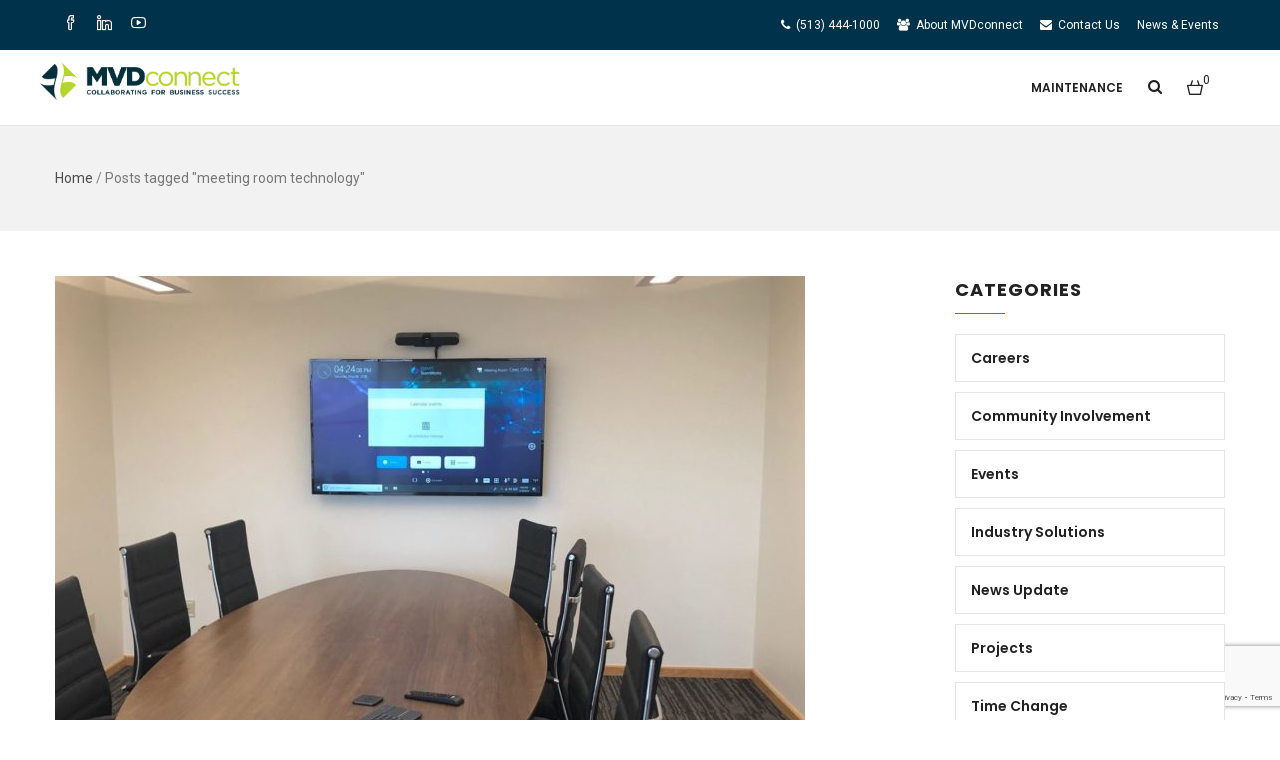

--- FILE ---
content_type: text/html; charset=UTF-8
request_url: https://mvdconnect.com/tag/meeting-room-technology/
body_size: 12992
content:
<!DOCTYPE html>
<html lang="en-US" class="no-js">
<head>
  <meta http-equiv="content-type" content="text/html; charset=UTF-8">
  <meta name="apple-touch-fullscreen" content="yes"/>
  <meta name="MobileOptimized" content="320"/>
  <meta name="viewport" content="width=device-width, initial-scale=1, maximum-scale=1, user-scalable=no">
  <link rel="profile" href="http://gmpg.org/xfn/11">
  <meta name='robots' content='index, follow, max-image-preview:large, max-snippet:-1, max-video-preview:-1' />
	<style>img:is([sizes="auto" i], [sizes^="auto," i]) { contain-intrinsic-size: 3000px 1500px }</style>
	
<!-- Google Tag Manager for WordPress by gtm4wp.com -->
<script data-cfasync="false" data-pagespeed-no-defer>
	var gtm4wp_datalayer_name = "dataLayer";
	var dataLayer = dataLayer || [];
	const gtm4wp_use_sku_instead = 1;
	const gtm4wp_currency = 'USD';
	const gtm4wp_product_per_impression = 10;
	const gtm4wp_clear_ecommerce = false;
</script>
<!-- End Google Tag Manager for WordPress by gtm4wp.com -->
	<!-- This site is optimized with the Yoast SEO plugin v24.9 - https://yoast.com/wordpress/plugins/seo/ -->
	<title>meeting room technology Archives - MVDconnect</title>
	<link rel="canonical" href="https://mvdconnect.com/tag/meeting-room-technology/" />
	<meta property="og:locale" content="en_US" />
	<meta property="og:type" content="article" />
	<meta property="og:title" content="meeting room technology Archives - MVDconnect" />
	<meta property="og:url" content="https://mvdconnect.com/tag/meeting-room-technology/" />
	<meta property="og:site_name" content="MVDconnect" />
	<meta name="twitter:card" content="summary_large_image" />
	<script type="application/ld+json" class="yoast-schema-graph">{"@context":"https://schema.org","@graph":[{"@type":"CollectionPage","@id":"https://mvdconnect.com/tag/meeting-room-technology/","url":"https://mvdconnect.com/tag/meeting-room-technology/","name":"meeting room technology Archives - MVDconnect","isPartOf":{"@id":"https://mvdconnect.com/#website"},"primaryImageOfPage":{"@id":"https://mvdconnect.com/tag/meeting-room-technology/#primaryimage"},"image":{"@id":"https://mvdconnect.com/tag/meeting-room-technology/#primaryimage"},"thumbnailUrl":"https://mvdconnect.com/wp-content/uploads/2019/07/meeting-room-1-e1562936158369.jpg","breadcrumb":{"@id":"https://mvdconnect.com/tag/meeting-room-technology/#breadcrumb"},"inLanguage":"en-US"},{"@type":"ImageObject","inLanguage":"en-US","@id":"https://mvdconnect.com/tag/meeting-room-technology/#primaryimage","url":"https://mvdconnect.com/wp-content/uploads/2019/07/meeting-room-1-e1562936158369.jpg","contentUrl":"https://mvdconnect.com/wp-content/uploads/2019/07/meeting-room-1-e1562936158369.jpg","width":1325,"height":897},{"@type":"BreadcrumbList","@id":"https://mvdconnect.com/tag/meeting-room-technology/#breadcrumb","itemListElement":[{"@type":"ListItem","position":1,"name":"Home","item":"https://mvdconnect.com/"},{"@type":"ListItem","position":2,"name":"meeting room technology"}]},{"@type":"WebSite","@id":"https://mvdconnect.com/#website","url":"https://mvdconnect.com/","name":"MVDconnect","description":"Collaborating for Business Success","publisher":{"@id":"https://mvdconnect.com/#organization"},"potentialAction":[{"@type":"SearchAction","target":{"@type":"EntryPoint","urlTemplate":"https://mvdconnect.com/?s={search_term_string}"},"query-input":{"@type":"PropertyValueSpecification","valueRequired":true,"valueName":"search_term_string"}}],"inLanguage":"en-US"},{"@type":"Organization","@id":"https://mvdconnect.com/#organization","name":"MVDconnect","url":"https://mvdconnect.com/","logo":{"@type":"ImageObject","inLanguage":"en-US","@id":"https://mvdconnect.com/#/schema/logo/image/","url":"https://mvdconnect.com/wp-content/uploads/2018/08/mvd-logo.png","contentUrl":"https://mvdconnect.com/wp-content/uploads/2018/08/mvd-logo.png","width":573,"height":110,"caption":"MVDconnect"},"image":{"@id":"https://mvdconnect.com/#/schema/logo/image/"},"sameAs":["https://www.facebook.com/MVDconnect/","https://www.linkedin.com/company/mvd-communications/","https://www.youtube.com/user/mvdcommunications/featured"]}]}</script>
	<!-- / Yoast SEO plugin. -->


<link rel='dns-prefetch' href='//l.getsitecontrol.com' />
<link rel='dns-prefetch' href='//fonts.googleapis.com' />
<link rel="alternate" type="application/rss+xml" title="MVDconnect &raquo; Feed" href="https://mvdconnect.com/feed/" />
<link rel="alternate" type="application/rss+xml" title="MVDconnect &raquo; Comments Feed" href="https://mvdconnect.com/comments/feed/" />
<link rel="alternate" type="application/rss+xml" title="MVDconnect &raquo; meeting room technology Tag Feed" href="https://mvdconnect.com/tag/meeting-room-technology/feed/" />
<script type="text/javascript">
/* <![CDATA[ */
window._wpemojiSettings = {"baseUrl":"https:\/\/s.w.org\/images\/core\/emoji\/16.0.1\/72x72\/","ext":".png","svgUrl":"https:\/\/s.w.org\/images\/core\/emoji\/16.0.1\/svg\/","svgExt":".svg","source":{"concatemoji":"https:\/\/mvdconnect.com\/wp-includes\/js\/wp-emoji-release.min.js?ver=6.8.3"}};
/*! This file is auto-generated */
!function(s,n){var o,i,e;function c(e){try{var t={supportTests:e,timestamp:(new Date).valueOf()};sessionStorage.setItem(o,JSON.stringify(t))}catch(e){}}function p(e,t,n){e.clearRect(0,0,e.canvas.width,e.canvas.height),e.fillText(t,0,0);var t=new Uint32Array(e.getImageData(0,0,e.canvas.width,e.canvas.height).data),a=(e.clearRect(0,0,e.canvas.width,e.canvas.height),e.fillText(n,0,0),new Uint32Array(e.getImageData(0,0,e.canvas.width,e.canvas.height).data));return t.every(function(e,t){return e===a[t]})}function u(e,t){e.clearRect(0,0,e.canvas.width,e.canvas.height),e.fillText(t,0,0);for(var n=e.getImageData(16,16,1,1),a=0;a<n.data.length;a++)if(0!==n.data[a])return!1;return!0}function f(e,t,n,a){switch(t){case"flag":return n(e,"\ud83c\udff3\ufe0f\u200d\u26a7\ufe0f","\ud83c\udff3\ufe0f\u200b\u26a7\ufe0f")?!1:!n(e,"\ud83c\udde8\ud83c\uddf6","\ud83c\udde8\u200b\ud83c\uddf6")&&!n(e,"\ud83c\udff4\udb40\udc67\udb40\udc62\udb40\udc65\udb40\udc6e\udb40\udc67\udb40\udc7f","\ud83c\udff4\u200b\udb40\udc67\u200b\udb40\udc62\u200b\udb40\udc65\u200b\udb40\udc6e\u200b\udb40\udc67\u200b\udb40\udc7f");case"emoji":return!a(e,"\ud83e\udedf")}return!1}function g(e,t,n,a){var r="undefined"!=typeof WorkerGlobalScope&&self instanceof WorkerGlobalScope?new OffscreenCanvas(300,150):s.createElement("canvas"),o=r.getContext("2d",{willReadFrequently:!0}),i=(o.textBaseline="top",o.font="600 32px Arial",{});return e.forEach(function(e){i[e]=t(o,e,n,a)}),i}function t(e){var t=s.createElement("script");t.src=e,t.defer=!0,s.head.appendChild(t)}"undefined"!=typeof Promise&&(o="wpEmojiSettingsSupports",i=["flag","emoji"],n.supports={everything:!0,everythingExceptFlag:!0},e=new Promise(function(e){s.addEventListener("DOMContentLoaded",e,{once:!0})}),new Promise(function(t){var n=function(){try{var e=JSON.parse(sessionStorage.getItem(o));if("object"==typeof e&&"number"==typeof e.timestamp&&(new Date).valueOf()<e.timestamp+604800&&"object"==typeof e.supportTests)return e.supportTests}catch(e){}return null}();if(!n){if("undefined"!=typeof Worker&&"undefined"!=typeof OffscreenCanvas&&"undefined"!=typeof URL&&URL.createObjectURL&&"undefined"!=typeof Blob)try{var e="postMessage("+g.toString()+"("+[JSON.stringify(i),f.toString(),p.toString(),u.toString()].join(",")+"));",a=new Blob([e],{type:"text/javascript"}),r=new Worker(URL.createObjectURL(a),{name:"wpTestEmojiSupports"});return void(r.onmessage=function(e){c(n=e.data),r.terminate(),t(n)})}catch(e){}c(n=g(i,f,p,u))}t(n)}).then(function(e){for(var t in e)n.supports[t]=e[t],n.supports.everything=n.supports.everything&&n.supports[t],"flag"!==t&&(n.supports.everythingExceptFlag=n.supports.everythingExceptFlag&&n.supports[t]);n.supports.everythingExceptFlag=n.supports.everythingExceptFlag&&!n.supports.flag,n.DOMReady=!1,n.readyCallback=function(){n.DOMReady=!0}}).then(function(){return e}).then(function(){var e;n.supports.everything||(n.readyCallback(),(e=n.source||{}).concatemoji?t(e.concatemoji):e.wpemoji&&e.twemoji&&(t(e.twemoji),t(e.wpemoji)))}))}((window,document),window._wpemojiSettings);
/* ]]> */
</script>
<style id='wp-emoji-styles-inline-css' type='text/css'>

	img.wp-smiley, img.emoji {
		display: inline !important;
		border: none !important;
		box-shadow: none !important;
		height: 1em !important;
		width: 1em !important;
		margin: 0 0.07em !important;
		vertical-align: -0.1em !important;
		background: none !important;
		padding: 0 !important;
	}
</style>
<link rel='stylesheet' id='wp-block-library-css' href='https://mvdconnect.com/wp-includes/css/dist/block-library/style.min.css?ver=6.8.3' type='text/css' media='all' />
<style id='classic-theme-styles-inline-css' type='text/css'>
/*! This file is auto-generated */
.wp-block-button__link{color:#fff;background-color:#32373c;border-radius:9999px;box-shadow:none;text-decoration:none;padding:calc(.667em + 2px) calc(1.333em + 2px);font-size:1.125em}.wp-block-file__button{background:#32373c;color:#fff;text-decoration:none}
</style>
<style id='global-styles-inline-css' type='text/css'>
:root{--wp--preset--aspect-ratio--square: 1;--wp--preset--aspect-ratio--4-3: 4/3;--wp--preset--aspect-ratio--3-4: 3/4;--wp--preset--aspect-ratio--3-2: 3/2;--wp--preset--aspect-ratio--2-3: 2/3;--wp--preset--aspect-ratio--16-9: 16/9;--wp--preset--aspect-ratio--9-16: 9/16;--wp--preset--color--black: #000000;--wp--preset--color--cyan-bluish-gray: #abb8c3;--wp--preset--color--white: #ffffff;--wp--preset--color--pale-pink: #f78da7;--wp--preset--color--vivid-red: #cf2e2e;--wp--preset--color--luminous-vivid-orange: #ff6900;--wp--preset--color--luminous-vivid-amber: #fcb900;--wp--preset--color--light-green-cyan: #7bdcb5;--wp--preset--color--vivid-green-cyan: #00d084;--wp--preset--color--pale-cyan-blue: #8ed1fc;--wp--preset--color--vivid-cyan-blue: #0693e3;--wp--preset--color--vivid-purple: #9b51e0;--wp--preset--gradient--vivid-cyan-blue-to-vivid-purple: linear-gradient(135deg,rgba(6,147,227,1) 0%,rgb(155,81,224) 100%);--wp--preset--gradient--light-green-cyan-to-vivid-green-cyan: linear-gradient(135deg,rgb(122,220,180) 0%,rgb(0,208,130) 100%);--wp--preset--gradient--luminous-vivid-amber-to-luminous-vivid-orange: linear-gradient(135deg,rgba(252,185,0,1) 0%,rgba(255,105,0,1) 100%);--wp--preset--gradient--luminous-vivid-orange-to-vivid-red: linear-gradient(135deg,rgba(255,105,0,1) 0%,rgb(207,46,46) 100%);--wp--preset--gradient--very-light-gray-to-cyan-bluish-gray: linear-gradient(135deg,rgb(238,238,238) 0%,rgb(169,184,195) 100%);--wp--preset--gradient--cool-to-warm-spectrum: linear-gradient(135deg,rgb(74,234,220) 0%,rgb(151,120,209) 20%,rgb(207,42,186) 40%,rgb(238,44,130) 60%,rgb(251,105,98) 80%,rgb(254,248,76) 100%);--wp--preset--gradient--blush-light-purple: linear-gradient(135deg,rgb(255,206,236) 0%,rgb(152,150,240) 100%);--wp--preset--gradient--blush-bordeaux: linear-gradient(135deg,rgb(254,205,165) 0%,rgb(254,45,45) 50%,rgb(107,0,62) 100%);--wp--preset--gradient--luminous-dusk: linear-gradient(135deg,rgb(255,203,112) 0%,rgb(199,81,192) 50%,rgb(65,88,208) 100%);--wp--preset--gradient--pale-ocean: linear-gradient(135deg,rgb(255,245,203) 0%,rgb(182,227,212) 50%,rgb(51,167,181) 100%);--wp--preset--gradient--electric-grass: linear-gradient(135deg,rgb(202,248,128) 0%,rgb(113,206,126) 100%);--wp--preset--gradient--midnight: linear-gradient(135deg,rgb(2,3,129) 0%,rgb(40,116,252) 100%);--wp--preset--font-size--small: 13px;--wp--preset--font-size--medium: 20px;--wp--preset--font-size--large: 36px;--wp--preset--font-size--x-large: 42px;--wp--preset--spacing--20: 0.44rem;--wp--preset--spacing--30: 0.67rem;--wp--preset--spacing--40: 1rem;--wp--preset--spacing--50: 1.5rem;--wp--preset--spacing--60: 2.25rem;--wp--preset--spacing--70: 3.38rem;--wp--preset--spacing--80: 5.06rem;--wp--preset--shadow--natural: 6px 6px 9px rgba(0, 0, 0, 0.2);--wp--preset--shadow--deep: 12px 12px 50px rgba(0, 0, 0, 0.4);--wp--preset--shadow--sharp: 6px 6px 0px rgba(0, 0, 0, 0.2);--wp--preset--shadow--outlined: 6px 6px 0px -3px rgba(255, 255, 255, 1), 6px 6px rgba(0, 0, 0, 1);--wp--preset--shadow--crisp: 6px 6px 0px rgba(0, 0, 0, 1);}:where(.is-layout-flex){gap: 0.5em;}:where(.is-layout-grid){gap: 0.5em;}body .is-layout-flex{display: flex;}.is-layout-flex{flex-wrap: wrap;align-items: center;}.is-layout-flex > :is(*, div){margin: 0;}body .is-layout-grid{display: grid;}.is-layout-grid > :is(*, div){margin: 0;}:where(.wp-block-columns.is-layout-flex){gap: 2em;}:where(.wp-block-columns.is-layout-grid){gap: 2em;}:where(.wp-block-post-template.is-layout-flex){gap: 1.25em;}:where(.wp-block-post-template.is-layout-grid){gap: 1.25em;}.has-black-color{color: var(--wp--preset--color--black) !important;}.has-cyan-bluish-gray-color{color: var(--wp--preset--color--cyan-bluish-gray) !important;}.has-white-color{color: var(--wp--preset--color--white) !important;}.has-pale-pink-color{color: var(--wp--preset--color--pale-pink) !important;}.has-vivid-red-color{color: var(--wp--preset--color--vivid-red) !important;}.has-luminous-vivid-orange-color{color: var(--wp--preset--color--luminous-vivid-orange) !important;}.has-luminous-vivid-amber-color{color: var(--wp--preset--color--luminous-vivid-amber) !important;}.has-light-green-cyan-color{color: var(--wp--preset--color--light-green-cyan) !important;}.has-vivid-green-cyan-color{color: var(--wp--preset--color--vivid-green-cyan) !important;}.has-pale-cyan-blue-color{color: var(--wp--preset--color--pale-cyan-blue) !important;}.has-vivid-cyan-blue-color{color: var(--wp--preset--color--vivid-cyan-blue) !important;}.has-vivid-purple-color{color: var(--wp--preset--color--vivid-purple) !important;}.has-black-background-color{background-color: var(--wp--preset--color--black) !important;}.has-cyan-bluish-gray-background-color{background-color: var(--wp--preset--color--cyan-bluish-gray) !important;}.has-white-background-color{background-color: var(--wp--preset--color--white) !important;}.has-pale-pink-background-color{background-color: var(--wp--preset--color--pale-pink) !important;}.has-vivid-red-background-color{background-color: var(--wp--preset--color--vivid-red) !important;}.has-luminous-vivid-orange-background-color{background-color: var(--wp--preset--color--luminous-vivid-orange) !important;}.has-luminous-vivid-amber-background-color{background-color: var(--wp--preset--color--luminous-vivid-amber) !important;}.has-light-green-cyan-background-color{background-color: var(--wp--preset--color--light-green-cyan) !important;}.has-vivid-green-cyan-background-color{background-color: var(--wp--preset--color--vivid-green-cyan) !important;}.has-pale-cyan-blue-background-color{background-color: var(--wp--preset--color--pale-cyan-blue) !important;}.has-vivid-cyan-blue-background-color{background-color: var(--wp--preset--color--vivid-cyan-blue) !important;}.has-vivid-purple-background-color{background-color: var(--wp--preset--color--vivid-purple) !important;}.has-black-border-color{border-color: var(--wp--preset--color--black) !important;}.has-cyan-bluish-gray-border-color{border-color: var(--wp--preset--color--cyan-bluish-gray) !important;}.has-white-border-color{border-color: var(--wp--preset--color--white) !important;}.has-pale-pink-border-color{border-color: var(--wp--preset--color--pale-pink) !important;}.has-vivid-red-border-color{border-color: var(--wp--preset--color--vivid-red) !important;}.has-luminous-vivid-orange-border-color{border-color: var(--wp--preset--color--luminous-vivid-orange) !important;}.has-luminous-vivid-amber-border-color{border-color: var(--wp--preset--color--luminous-vivid-amber) !important;}.has-light-green-cyan-border-color{border-color: var(--wp--preset--color--light-green-cyan) !important;}.has-vivid-green-cyan-border-color{border-color: var(--wp--preset--color--vivid-green-cyan) !important;}.has-pale-cyan-blue-border-color{border-color: var(--wp--preset--color--pale-cyan-blue) !important;}.has-vivid-cyan-blue-border-color{border-color: var(--wp--preset--color--vivid-cyan-blue) !important;}.has-vivid-purple-border-color{border-color: var(--wp--preset--color--vivid-purple) !important;}.has-vivid-cyan-blue-to-vivid-purple-gradient-background{background: var(--wp--preset--gradient--vivid-cyan-blue-to-vivid-purple) !important;}.has-light-green-cyan-to-vivid-green-cyan-gradient-background{background: var(--wp--preset--gradient--light-green-cyan-to-vivid-green-cyan) !important;}.has-luminous-vivid-amber-to-luminous-vivid-orange-gradient-background{background: var(--wp--preset--gradient--luminous-vivid-amber-to-luminous-vivid-orange) !important;}.has-luminous-vivid-orange-to-vivid-red-gradient-background{background: var(--wp--preset--gradient--luminous-vivid-orange-to-vivid-red) !important;}.has-very-light-gray-to-cyan-bluish-gray-gradient-background{background: var(--wp--preset--gradient--very-light-gray-to-cyan-bluish-gray) !important;}.has-cool-to-warm-spectrum-gradient-background{background: var(--wp--preset--gradient--cool-to-warm-spectrum) !important;}.has-blush-light-purple-gradient-background{background: var(--wp--preset--gradient--blush-light-purple) !important;}.has-blush-bordeaux-gradient-background{background: var(--wp--preset--gradient--blush-bordeaux) !important;}.has-luminous-dusk-gradient-background{background: var(--wp--preset--gradient--luminous-dusk) !important;}.has-pale-ocean-gradient-background{background: var(--wp--preset--gradient--pale-ocean) !important;}.has-electric-grass-gradient-background{background: var(--wp--preset--gradient--electric-grass) !important;}.has-midnight-gradient-background{background: var(--wp--preset--gradient--midnight) !important;}.has-small-font-size{font-size: var(--wp--preset--font-size--small) !important;}.has-medium-font-size{font-size: var(--wp--preset--font-size--medium) !important;}.has-large-font-size{font-size: var(--wp--preset--font-size--large) !important;}.has-x-large-font-size{font-size: var(--wp--preset--font-size--x-large) !important;}
:where(.wp-block-post-template.is-layout-flex){gap: 1.25em;}:where(.wp-block-post-template.is-layout-grid){gap: 1.25em;}
:where(.wp-block-columns.is-layout-flex){gap: 2em;}:where(.wp-block-columns.is-layout-grid){gap: 2em;}
:root :where(.wp-block-pullquote){font-size: 1.5em;line-height: 1.6;}
</style>
<link rel='stylesheet' id='contact-form-7-css' href='https://mvdconnect.com/wp-content/plugins/contact-form-7/includes/css/styles.css?ver=6.0.6' type='text/css' media='all' />
<link rel='stylesheet' id='rs-plugin-settings-css' href='https://mvdconnect.com/wp-content/plugins/revslider/public/assets/css/settings.css?ver=5.4.8' type='text/css' media='all' />
<style id='rs-plugin-settings-inline-css' type='text/css'>
#rs-demo-id {}
</style>
<link rel="preload" class="mv-grow-style" href="https://mvdconnect.com/wp-content/plugins/social-pug/assets/dist/style-frontend-pro.css?ver=1.34.7" as="style"><noscript><link rel='stylesheet' id='dpsp-frontend-style-pro-css' href='https://mvdconnect.com/wp-content/plugins/social-pug/assets/dist/style-frontend-pro.css?ver=1.34.7' type='text/css' media='all' />
</noscript><style id='dpsp-frontend-style-pro-inline-css' type='text/css'>

			@media screen and ( max-width : 720px ) {
				aside#dpsp-floating-sidebar.dpsp-hide-on-mobile.opened {
					display: none;
				}
			}
			
</style>
<style id='woocommerce-inline-inline-css' type='text/css'>
.woocommerce form .form-row .required { visibility: visible; }
</style>
<link rel='stylesheet' id='brands-styles-css' href='https://mvdconnect.com/wp-content/plugins/woocommerce/assets/css/brands.css?ver=9.8.1' type='text/css' media='all' />
<link rel='stylesheet' id='redux-google-fonts-enzio_theme_options-css' href='https://fonts.googleapis.com/css?family=Open+Sans&#038;ver=1727390476' type='text/css' media='all' />
<link rel='stylesheet' id='enzio-fonts-css' href='https://fonts.googleapis.com/css?family=Roboto:300,400,500,700%7CPoppins:400,500,600,700&#038;subset' type='text/css' media='all' />
<link rel='stylesheet' id='lightgallery-css' href='https://mvdconnect.com/wp-content/themes/enzio/js/lightgallery/css/lightgallery.min.css?ver=6.8.3' type='text/css' media='all' />
<link rel='stylesheet' id='enzio-style-css' href='https://mvdconnect.com/wp-content/themes/enzio/style.css?ver=6.8.3' type='text/css' media='all' />
<link rel='stylesheet' id='magnific-css' href='https://mvdconnect.com/wp-content/themes/enzio/js/magnific/magnific-popup.css?ver=6.8.3' type='text/css' media='all' />
<link rel='stylesheet' id='owl-carousel-css' href='https://mvdconnect.com/wp-content/themes/enzio/js/owl-carousel/assets/owl.carousel.css?ver=6.8.3' type='text/css' media='all' />
<link rel='stylesheet' id='icon-custom-css' href='https://mvdconnect.com/wp-content/themes/enzio/css/icon-custom.css?ver=6.8.3' type='text/css' media='all' />
<link rel='stylesheet' id='icon-fontawesome-css' href='https://mvdconnect.com/wp-content/themes/enzio/css/fontawesome/css/font-awesome.min.css?ver=6.8.3' type='text/css' media='all' />
<link rel='stylesheet' id='enzio-bootstrap-css' href='https://mvdconnect.com/wp-content/themes/enzio/css/bootstrap.css?ver=1.0.0' type='text/css' media='all' />
<link rel='stylesheet' id='enzio-woocoomerce-css' href='https://mvdconnect.com/wp-content/themes/enzio/css/woocommerce.css?ver=1.0.0' type='text/css' media='all' />
<link rel='stylesheet' id='enzio-template-css' href='https://mvdconnect.com/wp-content/themes/enzio/css/template.css?ver=1.0.0' type='text/css' media='all' />
<link rel='stylesheet' id='enzio-parent-style-css' href='https://mvdconnect.com/wp-content/themes/enzio/style.css?ver=6.8.3' type='text/css' media='all' />
<link rel='stylesheet' id='enzio-child-style-css' href='https://mvdconnect.com/wp-content/themes/enzio_child/style.css?ver=6.8.3' type='text/css' media='all' />
<script type="text/javascript" src="https://mvdconnect.com/wp-includes/js/jquery/jquery.min.js?ver=3.7.1" id="jquery-core-js"></script>
<script type="text/javascript" src="https://mvdconnect.com/wp-includes/js/jquery/jquery-migrate.min.js?ver=3.4.1" id="jquery-migrate-js"></script>
<script type="text/javascript" src="https://mvdconnect.com/wp-content/plugins/revslider/public/assets/js/jquery.themepunch.tools.min.js?ver=5.4.8" id="tp-tools-js"></script>
<script type="text/javascript" src="https://mvdconnect.com/wp-content/plugins/revslider/public/assets/js/jquery.themepunch.revolution.min.js?ver=5.4.8" id="revmin-js"></script>
<script type="text/javascript" src="https://mvdconnect.com/wp-content/plugins/woocommerce/assets/js/jquery-blockui/jquery.blockUI.min.js?ver=2.7.0-wc.9.8.1" id="jquery-blockui-js" defer="defer" data-wp-strategy="defer"></script>
<script type="text/javascript" src="https://mvdconnect.com/wp-content/plugins/woocommerce/assets/js/js-cookie/js.cookie.min.js?ver=2.1.4-wc.9.8.1" id="js-cookie-js" defer="defer" data-wp-strategy="defer"></script>
<script type="text/javascript" id="woocommerce-js-extra">
/* <![CDATA[ */
var woocommerce_params = {"ajax_url":"\/wp-admin\/admin-ajax.php","wc_ajax_url":"\/?wc-ajax=%%endpoint%%","i18n_password_show":"Show password","i18n_password_hide":"Hide password"};
/* ]]> */
</script>
<script type="text/javascript" src="https://mvdconnect.com/wp-content/plugins/woocommerce/assets/js/frontend/woocommerce.min.js?ver=9.8.1" id="woocommerce-js" defer="defer" data-wp-strategy="defer"></script>
<script type="text/javascript" id="wc-add-to-cart-js-extra">
/* <![CDATA[ */
var wc_add_to_cart_params = {"ajax_url":"\/wp-admin\/admin-ajax.php","wc_ajax_url":"\/?wc-ajax=%%endpoint%%","i18n_view_cart":"View cart","cart_url":"https:\/\/mvdconnect.com\/cart\/","is_cart":"","cart_redirect_after_add":"no"};
/* ]]> */
</script>
<script type="text/javascript" src="https://mvdconnect.com/wp-content/themes/enzio/js/add-to-cart.js?ver=6.8.3" id="wc-add-to-cart-js" data-wp-strategy="defer"></script>
<script type="text/javascript" src="https://mvdconnect.com/wp-content/plugins/js_composer/assets/js/vendors/woocommerce-add-to-cart.js?ver=5.5.2" id="vc_woocommerce-add-to-cart-js-js"></script>
<script type="text/javascript" src="https://mvdconnect.com/wp-content/themes/enzio/js/bootstrap.js?ver=6.8.3" id="bootstrap-js"></script>
<script type="text/javascript" src="https://mvdconnect.com/wp-content/themes/enzio/js/countdown.js?ver=6.8.3" id="countdown-js"></script>
<script type="text/javascript" src="https://mvdconnect.com/wp-content/themes/enzio/js/count-to.js?ver=6.8.3" id="count-to-js"></script>
<script type="text/javascript" src="https://mvdconnect.com/wp-content/themes/enzio/js/jquery.appear.js?ver=6.8.3" id="appear-js"></script>
<script type="text/javascript" src="https://mvdconnect.com/wp-content/themes/enzio/js/perfect-scrollbar.jquery.min.js?ver=6.8.3" id="scrollbar-js"></script>
<script type="text/javascript" src="https://mvdconnect.com/wp-content/themes/enzio/js/owl-carousel/owl.carousel.min.js?ver=6.8.3" id="owl-carousel-js"></script>
<script type="text/javascript" src="https://mvdconnect.com/wp-content/themes/enzio/js/magnific/jquery.magnific-popup.min.js?ver=6.8.3" id="magnific-js"></script>
<script type="text/javascript" src="https://mvdconnect.com/wp-content/themes/enzio/js/scroll/jquery.scrollto.js?ver=6.8.3" id="scroll-to-js"></script>
<script type="text/javascript" src="https://mvdconnect.com/wp-content/themes/enzio/js/waypoint.js?ver=6.8.3" id="waypoint-js"></script>
<script type="text/javascript" src="https://mvdconnect.com/wp-content/themes/enzio/js/jquery.cookie.js?ver=6.8.3" id="cookie-js"></script>
<script type="text/javascript" src="https://mvdconnect.com/wp-content/themes/enzio/js/jquery.typer.js?ver=6.8.3" id="typer-js"></script>
<script type="text/javascript" src="https://mvdconnect.com/wp-content/themes/enzio/js/lightgallery/js/lightgallery.min.js?ver=6.8.3" id="lightgallery-js"></script>
<script type="text/javascript" src="https://mvdconnect.com/wp-content/themes/enzio/js/main.js?ver=6.8.3" id="enzio-main-js"></script>
<script type="text/javascript" src="https://mvdconnect.com/wp-content/themes/enzio/js/woocommerce.js?ver=6.8.3" id="woocommerce-theme-js"></script>
<script type="text/javascript" src="https://mvdconnect.com/wp-content/themes/enzio/js/shop-single-product.js?ver=6.8.3" id="shop-single-product-js"></script>
<link rel="https://api.w.org/" href="https://mvdconnect.com/wp-json/" /><link rel="alternate" title="JSON" type="application/json" href="https://mvdconnect.com/wp-json/wp/v2/tags/161" /><link rel="EditURI" type="application/rsd+xml" title="RSD" href="https://mvdconnect.com/xmlrpc.php?rsd" />
<meta name="generator" content="WordPress 6.8.3" />
<meta name="generator" content="WooCommerce 9.8.1" />
<script> var ajaxurl = "https://mvdconnect.com/wp-admin/admin-ajax.php";</script><meta name="hubbub-info" description="Hubbub 1.34.7">
<!-- Google Tag Manager for WordPress by gtm4wp.com -->
<!-- GTM Container placement set to footer -->
<script data-cfasync="false" data-pagespeed-no-defer>
	var dataLayer_content = {"pagePostType":"post","pagePostType2":"tag-post","customerTotalOrders":0,"customerTotalOrderValue":0,"customerFirstName":"","customerLastName":"","customerBillingFirstName":"","customerBillingLastName":"","customerBillingCompany":"","customerBillingAddress1":"","customerBillingAddress2":"","customerBillingCity":"","customerBillingState":"","customerBillingPostcode":"","customerBillingCountry":"","customerBillingEmail":"","customerBillingEmailHash":"","customerBillingPhone":"","customerShippingFirstName":"","customerShippingLastName":"","customerShippingCompany":"","customerShippingAddress1":"","customerShippingAddress2":"","customerShippingCity":"","customerShippingState":"","customerShippingPostcode":"","customerShippingCountry":""};
	dataLayer.push( dataLayer_content );
</script>
<script data-cfasync="false">
(function(w,d,s,l,i){w[l]=w[l]||[];w[l].push({'gtm.start':
new Date().getTime(),event:'gtm.js'});var f=d.getElementsByTagName(s)[0],
j=d.createElement(s),dl=l!='dataLayer'?'&l='+l:'';j.async=true;j.src=
'//www.googletagmanager.com/gtm.js?id='+i+dl;f.parentNode.insertBefore(j,f);
})(window,document,'script','dataLayer','GTM-MXQQ38L');
</script>
<!-- End Google Tag Manager for WordPress by gtm4wp.com --><script> var ajaxurl = "https://mvdconnect.com/wp-admin/admin-ajax.php";</script>	<noscript><style>.woocommerce-product-gallery{ opacity: 1 !important; }</style></noscript>
	<meta name="generator" content="Powered by WPBakery Page Builder - drag and drop page builder for WordPress."/>
<!--[if lte IE 9]><link rel="stylesheet" type="text/css" href="https://mvdconnect.com/wp-content/plugins/js_composer/assets/css/vc_lte_ie9.min.css" media="screen"><![endif]--><meta name="generator" content="Powered by Slider Revolution 5.4.8 - responsive, Mobile-Friendly Slider Plugin for WordPress with comfortable drag and drop interface." />
<script type="text/javascript">function setREVStartSize(e){									
						try{ e.c=jQuery(e.c);var i=jQuery(window).width(),t=9999,r=0,n=0,l=0,f=0,s=0,h=0;
							if(e.responsiveLevels&&(jQuery.each(e.responsiveLevels,function(e,f){f>i&&(t=r=f,l=e),i>f&&f>r&&(r=f,n=e)}),t>r&&(l=n)),f=e.gridheight[l]||e.gridheight[0]||e.gridheight,s=e.gridwidth[l]||e.gridwidth[0]||e.gridwidth,h=i/s,h=h>1?1:h,f=Math.round(h*f),"fullscreen"==e.sliderLayout){var u=(e.c.width(),jQuery(window).height());if(void 0!=e.fullScreenOffsetContainer){var c=e.fullScreenOffsetContainer.split(",");if (c) jQuery.each(c,function(e,i){u=jQuery(i).length>0?u-jQuery(i).outerHeight(!0):u}),e.fullScreenOffset.split("%").length>1&&void 0!=e.fullScreenOffset&&e.fullScreenOffset.length>0?u-=jQuery(window).height()*parseInt(e.fullScreenOffset,0)/100:void 0!=e.fullScreenOffset&&e.fullScreenOffset.length>0&&(u-=parseInt(e.fullScreenOffset,0))}f=u}else void 0!=e.minHeight&&f<e.minHeight&&(f=e.minHeight);e.c.closest(".rev_slider_wrapper").css({height:f})					
						}catch(d){console.log("Failure at Presize of Slider:"+d)}						
					};</script>
		<style type="text/css" id="wp-custom-css">
			body.home .topfooter {
    display: none;
}
		</style>
		<noscript><style type="text/css"> .wpb_animate_when_almost_visible { opacity: 1; }</style></noscript></head>

<body class="archive tag tag-meeting-room-technology tag-161 wp-theme-enzio wp-child-theme-enzio_child theme-enzio woocommerce-no-js wpb-js-composer js-comp-ver-5.5.2 vc_responsive">
  <div class="wrapper-page"> <!--page-->
        
    <header class=" header-default header-v1">
        <div class="topbar hidden-sm hidden-xs">
    <div class="container">
      <div class="content-inner">
      	<div class="right pull-left">
          <ul class="socials">
        <li><a href="https://www.facebook.com/MVDconnect/"><i class="gv-icon-1405"></i></a></li>
    

     

     

     

        <li><a href="https://www.linkedin.com/company/mvd-communications/"><i class="gv-icon-1408"></i></a></li>
    

    
   
   
   
   
         <li><a href="https://www.youtube.com/user/mvdcommunications"><i class="gv-icon-1407"></i></a></li>
   </ul>        </div>  
        <div class="left pull-right">
          <ul class="inline">
 	<li><i class="fa fa-phone"></i> (513) 444-1000</li>
 	<li><a href="/about-us/"><i class="fa fa-users"></i> About MVDconnect</a></li>
 	<li><a href="/contact-and-directions/"><i class="fa fa-envelope"></i> Contact Us</a></li>
 	<li><a href="https://mvdconnect.com/knowledge/">News &amp; Events</a></li>
</ul>        </div> 
      </div>   
    </div>   
  </div>
        
      <div class="gv-sticky-menu">
        
<div class="header-mobile hidden-lg hidden-md">
  <div class="container">
    <div class="row"> 
     
      <div class="left col-xs-4">
         <div class="hidden-lg hidden-md">
   <div class="canvas-menu gva-offcanvas">
     <a class="dropdown-toggle" data-canvas=".mobile" href="#"><i class="gv-icon-103"></i></a>
   </div>
   <div class="gva-offcanvas-content mobile">
      <div class="close-canvas"><a><i class="gv-icon-8"></i></a></div>
      <div class="wp-sidebar sidebar">
         <div id="gva-mobile-menu" class="navbar-collapse"><ul id="menu-mainnav" class="nav navbar-nav gva-nav-menu gva-mobile-menu"><li id="menu-item-1155" class="menu-item menu-item-type-post_type menu-item-object-page menu-item-1155"><a href="https://mvdconnect.com/solutions/managed-services-and-pbx-maintenance/">Maintenance</a></li>
</ul></div>         <div class="after-offcanvas">
                     </div>    
     </div>
   </div>
</div>      </div>

      <div class="center text-center col-xs-4">
        <div class="logo-menu">
          <a href="https://mvdconnect.com/">
            <img src="https://mvdconnect.com/wp-content/uploads/2018/08/mvd-logo.png" alt="MVDconnect" />
          </a>
        </div>
      </div>


        <div class="right col-xs-4">
                      <div class="mini-cart-header">
                                      <div class="cart dropdown">
            <a class="dropdown-toggle mini-cart" data-toggle="dropdown" aria-expanded="true" role="button" aria-haspopup="true" data-delay="0" href="#" title="">
                <span class="title-cart"></span>
                 <span class="mini-cart-items"> 0 </span> <span class="mini-cart-items-title"> items | </span>  <span class="woocommerce-Price-amount amount"><span class="woocommerce-Price-currencySymbol">&#036;</span>0.00</span>            </a>
            <div class="minicart-content">
                

<div class="cart_list product_list_widget ">
	<div class="minicart-close"><i class="gv-icon-4"></i></div>
	
		<div class="empty">No products in the cart.</div>

	
</div><!-- end product list -->


            </div>
        </div>
                        
            </div>
                    <div class="main-search gva-search">
            <a><i class="gv-icon-52"></i></a>
          </div>
        </div> 
       
    </div>  
  </div>  
</div>        <div class="header-mainmenu hidden-xs hidden-sm">
                      
            <div class="container"> 
              <div class="prelative">
                <div class="row">
                  <div class="logo col-lg-2 col-md-2 col-sm-12">
                    <a class="logo-theme" href="https://mvdconnect.com/">
                      <img src="https://mvdconnect.com/wp-content/uploads/2018/08/mvd-logo.png" alt="MVDconnect" />
                    </a>
                  </div>

                  <div class="col-sm-10 col-xs-12 pstatic header-right">
                    <div class="content-innter clearfix">
                      <div id="gva-mainmenu" class="pstatic main-menu header-bottom">
                        <div id="gva-main-menu" class="navbar-collapse"><ul id="menu-mainnav-1" class="nav navbar-nav gva-nav-menu gva-main-menu"><li class="menu-item menu-item-type-post_type menu-item-object-page menu-item-1155"><a href="https://mvdconnect.com/solutions/managed-services-and-pbx-maintenance/">Maintenance</a></li>
</ul></div>                      </div>
                    </div>

                    <div class="main-search gva-search">
                      <a><i class="fa fa-search"></i></a>
                    </div>
                    
                    <div class="mini-cart-header cart-v2">
                                                      <div class="cart dropdown">
            <a class="dropdown-toggle mini-cart" data-toggle="dropdown" aria-expanded="true" role="button" aria-haspopup="true" data-delay="0" href="#" title="">
                <span class="title-cart"></span>
                 <span class="mini-cart-items"> 0 </span> <span class="mini-cart-items-title"> items | </span>  <span class="woocommerce-Price-amount amount"><span class="woocommerce-Price-currencySymbol">&#036;</span>0.00</span>            </a>
            <div class="minicart-content">
                

<div class="cart_list product_list_widget ">
	<div class="minicart-close"><i class="gv-icon-4"></i></div>
	
		<div class="empty">No products in the cart.</div>

	
</div><!-- end product list -->


            </div>
        </div>
                                
                    </div> 
                  </div> 
            
                </div>  
              </div>  
            </div>
          </div>  
      </div> 
    </header>
        
    <div id="page-content"> <!--page content-->
      <div class="gva-search-content search-content">
        <a class="close-search"><i class="gv-icon-4"></i></a>
        <div class="search-content-inner">
          <div class="content-inner"><form method="get" class="searchform gva-main-search" action="https://mvdconnect.com/">
	<div class="gva-search">
		<input name="s" maxlength="40" class="form-control input-large input-search" type="text" size="20" placeholder="Search...">
		<span class="input-group-addon input-large btn-search">
			<input type="submit" class="fa" value="&#xf002;" />
		</span>
	</div>
</form>


</div>  
        </div>  
      </div>

<section id="wp-main-content" class="clearfix main-page title-layout-standard">
	   
   <div class="custom-breadcrumb " >
            <div class="container">
                   <ol class="breadcrumb"><li><a href="https://mvdconnect.com">Home</a>  / </li> <li class="active">Posts tagged "meeting room technology"</li></ol>      </div>   
   </div>
   	<div class="container">	
   	<div class="main-page-content row">
      	
      	<!-- Main content -->
      	<div class="content-page col-lg-9 col-md-9 col-sm-12 col-xs-12">      
  			  <div id="wp-content" class="wp-content">	
					 <div class="clearfix post-1622 post type-post status-publish format-standard has-post-thumbnail hentry category-projects tag-boardroom-technology tag-collaboration tag-digital-whiteboards tag-meeting-room-technology tag-smartboards tag-video-walls" id="1622">

        
      <div class="post-items">
                  <article id="post-1622" class="post-1622 post type-post status-publish format-standard has-post-thumbnail hentry category-projects tag-boardroom-technology tag-collaboration tag-digital-whiteboards tag-meeting-room-technology tag-smartboards tag-video-walls">
	<div class="post-thumbnail">
		<img width="750" height="508" src="https://mvdconnect.com/wp-content/uploads/2019/07/meeting-room-1-e1562936158369-750x508.jpg" class="attachment-post-thumbnail size-post-thumbnail wp-post-image" alt="Smartboards, Video Walls, and Digital Whiteboards&#8230;oh my!" decoding="async" fetchpriority="high" />	</div>	

	<div class="entry-content">
		<div class="content-inner">
				
							<div class="content-top entry-meta">
	           	            	<span class="cat-links"><a href="https://mvdconnect.com/category/projects/" rel="category tag">Projects</a></span>&nbsp;&nbsp;|&nbsp;&nbsp;
	            	<span class="entry-date"><a href="https://mvdconnect.com/projects/smartboards-video-walls-and-digital-whiteboards-oh-my/" rel="bookmark"><time class="entry-date" datetime="2019-07-12T09:12:47-04:00">July 12, 2019</time></a></span>	           	         </div> 
	         <h2 class="entry-title"><a href="https://mvdconnect.com/projects/smartboards-video-walls-and-digital-whiteboards-oh-my/" rel="bookmark">Smartboards, Video Walls, and Digital Whiteboards&#8230;oh my!</a></h2>
	      	

			We’re always excited to see companies grow, and where there is growth, there are challenges. For URUS, establishing a new office in Madison, Wisconsin meant not only creating a functional<div class="read-more hidden"><a class="btn-inline" href="https://mvdconnect.com/projects/smartboards-video-walls-and-digital-whiteboards-oh-my/">Read more </a></div>		</div>
		<footer class="entry-meta"><span class="tag-links"><a href="https://mvdconnect.com/tag/boardroom-technology/" rel="tag">boardroom technology</a><a href="https://mvdconnect.com/tag/collaboration/" rel="tag">Collaboration</a><a href="https://mvdconnect.com/tag/digital-whiteboards/" rel="tag">digital whiteboards</a><a href="https://mvdconnect.com/tag/meeting-room-technology/" rel="tag">meeting room technology</a><a href="https://mvdconnect.com/tag/smartboards/" rel="tag">smartboards</a><a href="https://mvdconnect.com/tag/video-walls/" rel="tag">video walls</a></span></footer>	</div><!-- .entry-content -->	

	
</article><!-- #post-## -->
      </div>

     <div class="pagination">
             </div>
    
</div>


 
           				</div>	
			</div>	

			<!-- Left sidebar -->
         
         <!-- Right Sidebar -->
                  <div class="sidebar wp-sidebar sidebar-right col-lg-3 col-md-3 col-xs-12 pull-right">
                           <div class="sidebar-inner">
                  <aside id="categories-4" class="widget clearfix widget_categories"><h3 class="widget-title"><span>Categories</span></h3>
			<ul>
					<li class="cat-item cat-item-151"><a href="https://mvdconnect.com/category/careers/">Careers</a>
</li>
	<li class="cat-item cat-item-87"><a href="https://mvdconnect.com/category/community-involvement/">Community Involvement</a>
</li>
	<li class="cat-item cat-item-100"><a href="https://mvdconnect.com/category/events/">Events</a>
</li>
	<li class="cat-item cat-item-88"><a href="https://mvdconnect.com/category/industry-solutions/">Industry Solutions</a>
</li>
	<li class="cat-item cat-item-185"><a href="https://mvdconnect.com/category/news-update/">News Update</a>
</li>
	<li class="cat-item cat-item-159"><a href="https://mvdconnect.com/category/projects/">Projects</a>
</li>
	<li class="cat-item cat-item-191"><a href="https://mvdconnect.com/category/time-change-2/">Time Change</a>
</li>
	<li class="cat-item cat-item-1"><a href="https://mvdconnect.com/category/uncategorized/">Uncategorized</a>
</li>
			</ul>

			</aside><aside id="tag_cloud-3" class="widget clearfix widget_tag_cloud"><h3 class="widget-title"><span>Tags</span></h3><div class="tagcloud"><a href="https://mvdconnect.com/tag/avaya/" class="tag-cloud-link tag-link-4 tag-link-position-1" style="font-size: 21.341176470588pt;" aria-label="Avaya (12 items)">Avaya</a>
<a href="https://mvdconnect.com/tag/bbb/" class="tag-cloud-link tag-link-197 tag-link-position-2" style="font-size: 8pt;" aria-label="bbb (1 item)">bbb</a>
<a href="https://mvdconnect.com/tag/business-leaders/" class="tag-cloud-link tag-link-202 tag-link-position-3" style="font-size: 8pt;" aria-label="business leaders (1 item)">business leaders</a>
<a href="https://mvdconnect.com/tag/call-recording/" class="tag-cloud-link tag-link-103 tag-link-position-4" style="font-size: 10.964705882353pt;" aria-label="call recording (2 items)">call recording</a>
<a href="https://mvdconnect.com/tag/case-study/" class="tag-cloud-link tag-link-39 tag-link-position-5" style="font-size: 12.941176470588pt;" aria-label="Case Study (3 items)">Case Study</a>
<a href="https://mvdconnect.com/tag/charity/" class="tag-cloud-link tag-link-123 tag-link-position-6" style="font-size: 12.941176470588pt;" aria-label="charity (3 items)">charity</a>
<a href="https://mvdconnect.com/tag/cloud/" class="tag-cloud-link tag-link-35 tag-link-position-7" style="font-size: 14.588235294118pt;" aria-label="Cloud (4 items)">Cloud</a>
<a href="https://mvdconnect.com/tag/cloud-voip/" class="tag-cloud-link tag-link-144 tag-link-position-8" style="font-size: 10.964705882353pt;" aria-label="cloud voip (2 items)">cloud voip</a>
<a href="https://mvdconnect.com/tag/collaboration/" class="tag-cloud-link tag-link-40 tag-link-position-9" style="font-size: 18.705882352941pt;" aria-label="Collaboration (8 items)">Collaboration</a>
<a href="https://mvdconnect.com/tag/collaboration-solutions/" class="tag-cloud-link tag-link-168 tag-link-position-10" style="font-size: 10.964705882353pt;" aria-label="COLLABORATION SOLUTIONS (2 items)">COLLABORATION SOLUTIONS</a>
<a href="https://mvdconnect.com/tag/community-involvement/" class="tag-cloud-link tag-link-15 tag-link-position-11" style="font-size: 22pt;" aria-label="Community Involvement (13 items)">Community Involvement</a>
<a href="https://mvdconnect.com/tag/community-service/" class="tag-cloud-link tag-link-165 tag-link-position-12" style="font-size: 14.588235294118pt;" aria-label="community service (4 items)">community service</a>
<a href="https://mvdconnect.com/tag/contact-center/" class="tag-cloud-link tag-link-42 tag-link-position-13" style="font-size: 12.941176470588pt;" aria-label="Contact Center (3 items)">Contact Center</a>
<a href="https://mvdconnect.com/tag/customer-service/" class="tag-cloud-link tag-link-44 tag-link-position-14" style="font-size: 12.941176470588pt;" aria-label="customer service (3 items)">customer service</a>
<a href="https://mvdconnect.com/tag/cx/" class="tag-cloud-link tag-link-135 tag-link-position-15" style="font-size: 8pt;" aria-label="cx (1 item)">cx</a>
<a href="https://mvdconnect.com/tag/digital-signage/" class="tag-cloud-link tag-link-137 tag-link-position-16" style="font-size: 12.941176470588pt;" aria-label="digital signage (3 items)">digital signage</a>
<a href="https://mvdconnect.com/tag/digital-whiteboards/" class="tag-cloud-link tag-link-131 tag-link-position-17" style="font-size: 12.941176470588pt;" aria-label="digital whiteboards (3 items)">digital whiteboards</a>
<a href="https://mvdconnect.com/tag/digitour/" class="tag-cloud-link tag-link-196 tag-link-position-18" style="font-size: 8pt;" aria-label="DigiTour (1 item)">DigiTour</a>
<a href="https://mvdconnect.com/tag/disaster-recovery/" class="tag-cloud-link tag-link-47 tag-link-position-19" style="font-size: 10.964705882353pt;" aria-label="Disaster Recovery (2 items)">Disaster Recovery</a>
<a href="https://mvdconnect.com/tag/healthcare/" class="tag-cloud-link tag-link-121 tag-link-position-20" style="font-size: 10.964705882353pt;" aria-label="healthcare (2 items)">healthcare</a>
<a href="https://mvdconnect.com/tag/hospitality/" class="tag-cloud-link tag-link-27 tag-link-position-21" style="font-size: 10.964705882353pt;" aria-label="Hospitality (2 items)">Hospitality</a>
<a href="https://mvdconnect.com/tag/ip-office/" class="tag-cloud-link tag-link-7 tag-link-position-22" style="font-size: 14.588235294118pt;" aria-label="IP Office (4 items)">IP Office</a>
<a href="https://mvdconnect.com/tag/lg/" class="tag-cloud-link tag-link-139 tag-link-position-23" style="font-size: 10.964705882353pt;" aria-label="LG (2 items)">LG</a>
<a href="https://mvdconnect.com/tag/maintenance/" class="tag-cloud-link tag-link-45 tag-link-position-24" style="font-size: 10.964705882353pt;" aria-label="maintenance (2 items)">maintenance</a>
<a href="https://mvdconnect.com/tag/mitel/" class="tag-cloud-link tag-link-10 tag-link-position-25" style="font-size: 20.847058823529pt;" aria-label="Mitel (11 items)">Mitel</a>
<a href="https://mvdconnect.com/tag/motorola/" class="tag-cloud-link tag-link-12 tag-link-position-26" style="font-size: 12.941176470588pt;" aria-label="Motorola (3 items)">Motorola</a>
<a href="https://mvdconnect.com/tag/on-premise/" class="tag-cloud-link tag-link-118 tag-link-position-27" style="font-size: 12.941176470588pt;" aria-label="on-premise (3 items)">on-premise</a>
<a href="https://mvdconnect.com/tag/outreach/" class="tag-cloud-link tag-link-133 tag-link-position-28" style="font-size: 8pt;" aria-label="outreach (1 item)">outreach</a>
<a href="https://mvdconnect.com/tag/press-release/" class="tag-cloud-link tag-link-18 tag-link-position-29" style="font-size: 14.588235294118pt;" aria-label="Press Release (4 items)">Press Release</a>
<a href="https://mvdconnect.com/tag/rating/" class="tag-cloud-link tag-link-198 tag-link-position-30" style="font-size: 8pt;" aria-label="rating (1 item)">rating</a>
<a href="https://mvdconnect.com/tag/roi/" class="tag-cloud-link tag-link-132 tag-link-position-31" style="font-size: 8pt;" aria-label="roi (1 item)">roi</a>
<a href="https://mvdconnect.com/tag/sd-wan/" class="tag-cloud-link tag-link-55 tag-link-position-32" style="font-size: 10.964705882353pt;" aria-label="SD-WAN (2 items)">SD-WAN</a>
<a href="https://mvdconnect.com/tag/security/" class="tag-cloud-link tag-link-90 tag-link-position-33" style="font-size: 10.964705882353pt;" aria-label="security (2 items)">security</a>
<a href="https://mvdconnect.com/tag/shadow-it/" class="tag-cloud-link tag-link-136 tag-link-position-34" style="font-size: 8pt;" aria-label="shadow IT (1 item)">shadow IT</a>
<a href="https://mvdconnect.com/tag/smart/" class="tag-cloud-link tag-link-5 tag-link-position-35" style="font-size: 15.905882352941pt;" aria-label="Smart (5 items)">Smart</a>
<a href="https://mvdconnect.com/tag/smartboards/" class="tag-cloud-link tag-link-130 tag-link-position-36" style="font-size: 10.964705882353pt;" aria-label="smartboards (2 items)">smartboards</a>
<a href="https://mvdconnect.com/tag/smart-technology/" class="tag-cloud-link tag-link-140 tag-link-position-37" style="font-size: 8pt;" aria-label="smart technology (1 item)">smart technology</a>
<a href="https://mvdconnect.com/tag/smb/" class="tag-cloud-link tag-link-36 tag-link-position-38" style="font-size: 14.588235294118pt;" aria-label="SMB (4 items)">SMB</a>
<a href="https://mvdconnect.com/tag/spring/" class="tag-cloud-link tag-link-193 tag-link-position-39" style="font-size: 8pt;" aria-label="spring (1 item)">spring</a>
<a href="https://mvdconnect.com/tag/time/" class="tag-cloud-link tag-link-195 tag-link-position-40" style="font-size: 8pt;" aria-label="time (1 item)">time</a>
<a href="https://mvdconnect.com/tag/time-change/" class="tag-cloud-link tag-link-17 tag-link-position-41" style="font-size: 10.964705882353pt;" aria-label="Time Change (2 items)">Time Change</a>
<a href="https://mvdconnect.com/tag/ucaas/" class="tag-cloud-link tag-link-134 tag-link-position-42" style="font-size: 8pt;" aria-label="UCaas (1 item)">UCaas</a>
<a href="https://mvdconnect.com/tag/unified-communications/" class="tag-cloud-link tag-link-26 tag-link-position-43" style="font-size: 12.941176470588pt;" aria-label="Unified Communications (3 items)">Unified Communications</a>
<a href="https://mvdconnect.com/tag/video-display/" class="tag-cloud-link tag-link-138 tag-link-position-44" style="font-size: 10.964705882353pt;" aria-label="video display (2 items)">video display</a>
<a href="https://mvdconnect.com/tag/voip/" class="tag-cloud-link tag-link-50 tag-link-position-45" style="font-size: 15.905882352941pt;" aria-label="VoIP (5 items)">VoIP</a></div>
</aside>               </div>
                     </div>
         
		</div>
	</div>				
</section>
	</div><!--end page content-->
	
</div><!-- End page -->

	<footer id="wp-footer" class="clearfix">
		
		<div class='topfooter'>
			<div class="container">
				<p>Ready to Connect?</p>
				<p>
					<a href='/contact-and-directions/' class='btn'>We're Happy to Answer Your Questions!</a>
				</p>
			</div>
		</div>
		
				<div class="widgets_wrapper"><div class="container"><div class="footer-fourth col-lg-3 col-md-3 col-md-6 col-xs-12 column"><aside id="nav_menu-2" class="widget clearfix widget_nav_menu"><h3 class="widget-title"><span>Solutions</span></h3><div class="menu-solutions-container"><ul id="menu-solutions" class="menu"><li id="menu-item-4097" class="menu-item menu-item-type-post_type menu-item-object-page menu-item-4097"><a href="https://mvdconnect.com/solutions/collaboration-and-conferencing/">Collaboration and Conferencing</a></li>
<li id="menu-item-589" class="menu-item menu-item-type-post_type menu-item-object-page menu-item-589"><a href="https://mvdconnect.com/solutions/cloud-voip/">UCaaS</a></li>
<li id="menu-item-588" class="menu-item menu-item-type-post_type menu-item-object-page menu-item-588"><a href="https://mvdconnect.com/solutions/4g-lte-cellular-backup/">4G LTE Cellular Backup</a></li>
<li id="menu-item-1130" class="menu-item menu-item-type-post_type menu-item-object-page menu-item-1130"><a href="https://mvdconnect.com/solutions/carrier-services/">Carrier Services</a></li>
<li id="menu-item-1717" class="menu-item menu-item-type-post_type menu-item-object-page menu-item-1717"><a href="https://mvdconnect.com/projects-2/">Projects</a></li>
<li id="menu-item-1131" class="menu-item menu-item-type-post_type menu-item-object-page menu-item-1131"><a href="https://mvdconnect.com/solutions/digital-displays/">Digital Displays</a></li>
</ul></div></aside></div><div class="footer-fourth col-lg-3 col-md-3 col-md-6 col-xs-12 column"><aside id="woocommerce_product_categories-2" class="widget clearfix woocommerce widget_product_categories"><h3 class="widget-title"><span>Shop</span></h3><ul class="product-categories"><li class="cat-item cat-item-85"><a href="https://mvdconnect.com/product-category/business-phones/accessories/">Accessories</a></li>
<li class="cat-item cat-item-82"><a href="https://mvdconnect.com/product-category/business-phones/">Business Phones</a></li>
<li class="cat-item cat-item-187"><a href="https://mvdconnect.com/product-category/collabease-bundles/">CollabEase Bundles</a></li>
<li class="cat-item cat-item-77"><a href="https://mvdconnect.com/product-category/interactive-displays/">Interactive Displays</a></li>
<li class="cat-item cat-item-83"><a href="https://mvdconnect.com/product-category/business-phones/ip-phones/">IP Phones</a></li>
</ul></aside></div><div class="footer-fourth col-lg-3 col-md-3 col-md-6 col-xs-12 column"><aside id="nav_menu-3" class="widget clearfix widget_nav_menu"><h3 class="widget-title"><span>More Information</span></h3><div class="menu-information-container"><ul id="menu-information" class="menu"><li id="menu-item-198" class="menu-item menu-item-type-post_type menu-item-object-page menu-item-198"><a href="https://mvdconnect.com/about-us/">About Us</a></li>
<li id="menu-item-1758" class="menu-item menu-item-type-post_type menu-item-object-page menu-item-1758"><a href="https://mvdconnect.com/careers/">Careers</a></li>
<li id="menu-item-200" class="menu-item menu-item-type-post_type menu-item-object-page menu-item-200"><a href="https://mvdconnect.com/knowledge/">News &#038; Events</a></li>
<li id="menu-item-1163" class="menu-item menu-item-type-post_type menu-item-object-page menu-item-1163"><a href="https://mvdconnect.com/shop/">Shop</a></li>
<li id="menu-item-3145" class="menu-item menu-item-type-post_type menu-item-object-page menu-item-3145"><a href="https://mvdconnect.com/your-collaboration-needs/">Collaboration Questionnaire</a></li>
<li id="menu-item-4040" class="menu-item menu-item-type-post_type menu-item-object-page menu-item-4040"><a href="https://mvdconnect.com/cloud-voice-questionnaire/">Cloud Voice Questionnaire</a></li>
</ul></div></aside></div><div class="footer-fourth col-lg-3 col-md-3 col-md-6 col-xs-12 column"><aside id="text-2" class="widget clearfix widget_text"><h3 class="widget-title"><span>Contact Us</span></h3>			<div class="textwidget"><p>(888) 843-1683<br />
<a class="helpdesk" href="https://portal.mvdconnect.com" target="_blank" rel="noopener"><i class="fa fa-ambulance"></i> Help Desk</a><br />
<a class="remotesupport" href="/remote-computer-support/"><i class="fa fa-wrench"></i> Remote Support</a></p>
</div>
		</aside><aside id="text-3" class="widget clearfix widget_text"><h3 class="widget-title"><span>Directions</span></h3>			<div class="textwidget"><p><a href="https://goo.gl/maps/L6rTSUwSnjk">5188 Cox Smith Road<br />
Mason, OH 45040</a></p>
</div>
		</aside></div></div></div>		
		<div class="copyright">
			<div class="container">
				<div class="row">
					<div class="col-sm-12 col-xs-12">
						© Copyright <script>document.write(new Date().getFullYear())</script> MVDconnect, LLC | <a href="https://mvdconnect.com/privacy-policy/">Privacy Policy</a> | <a href="https://mvdconnect.com/shipping-and-return-policy/">Shipping &amp; Return Policy</a>					</div>
				</div>	
			</div>
		</div>
		<div class="return-top default"><i class="gv-icon-194"></i></div>

	</footer>
	
	<div id="gva-overlay"></div>
	<div id="gva-quickview" class="clearfix"></div>
	<svg version="1.1" xmlns="http://www.w3.org/2000/svg" xmlns:xlink="http://www.w3.org/1999/xlink" class="blur-svg">
	   <defs>
	      <filter id="blur-filter">
	         <feGaussianBlur stdDeviation="3"></feGaussianBlur>
	      </filter>
	    </defs>
	</svg>
<script type="speculationrules">
{"prefetch":[{"source":"document","where":{"and":[{"href_matches":"\/*"},{"not":{"href_matches":["\/wp-*.php","\/wp-admin\/*","\/wp-content\/uploads\/*","\/wp-content\/*","\/wp-content\/plugins\/*","\/wp-content\/themes\/enzio_child\/*","\/wp-content\/themes\/enzio\/*","\/*\\?(.+)"]}},{"not":{"selector_matches":"a[rel~=\"nofollow\"]"}},{"not":{"selector_matches":".no-prefetch, .no-prefetch a"}}]},"eagerness":"conservative"}]}
</script>

<!-- GTM Container placement set to footer -->
<!-- Google Tag Manager (noscript) -->
				<noscript><iframe src="https://www.googletagmanager.com/ns.html?id=GTM-MXQQ38L" height="0" width="0" style="display:none;visibility:hidden" aria-hidden="true"></iframe></noscript>
<!-- End Google Tag Manager (noscript) -->	<script type='text/javascript'>
		(function () {
			var c = document.body.className;
			c = c.replace(/woocommerce-no-js/, 'woocommerce-js');
			document.body.className = c;
		})();
	</script>
	<link rel='stylesheet' id='wc-blocks-style-css' href='https://mvdconnect.com/wp-content/plugins/woocommerce/assets/client/blocks/wc-blocks.css?ver=wc-9.8.1' type='text/css' media='all' />
<script type="text/javascript" src="https://mvdconnect.com/wp-includes/js/dist/hooks.min.js?ver=4d63a3d491d11ffd8ac6" id="wp-hooks-js"></script>
<script type="text/javascript" src="https://mvdconnect.com/wp-includes/js/dist/i18n.min.js?ver=5e580eb46a90c2b997e6" id="wp-i18n-js"></script>
<script type="text/javascript" id="wp-i18n-js-after">
/* <![CDATA[ */
wp.i18n.setLocaleData( { 'text direction\u0004ltr': [ 'ltr' ] } );
/* ]]> */
</script>
<script type="text/javascript" src="https://mvdconnect.com/wp-content/plugins/contact-form-7/includes/swv/js/index.js?ver=6.0.6" id="swv-js"></script>
<script type="text/javascript" id="contact-form-7-js-before">
/* <![CDATA[ */
var wpcf7 = {
    "api": {
        "root": "https:\/\/mvdconnect.com\/wp-json\/",
        "namespace": "contact-form-7\/v1"
    }
};
/* ]]> */
</script>
<script type="text/javascript" src="https://mvdconnect.com/wp-content/plugins/contact-form-7/includes/js/index.js?ver=6.0.6" id="contact-form-7-js"></script>
<script type="text/javascript" src="https://mvdconnect.com/wp-content/plugins/gaviasframework/js/gavias.themer.js" id="gavias.themer-js"></script>
<script type="text/javascript" data-cfasync="false" async src="//l.getsitecontrol.com/94g0kej7.js?ver=3.0.0" id="gsc_widget_script-js"></script>
<script type="text/javascript" src="https://mvdconnect.com/wp-content/plugins/duracelltomi-google-tag-manager/dist/js/gtm4wp-contact-form-7-tracker.js?ver=1.20.3" id="gtm4wp-contact-form-7-tracker-js"></script>
<script type="text/javascript" src="https://mvdconnect.com/wp-content/plugins/duracelltomi-google-tag-manager/dist/js/gtm4wp-form-move-tracker.js?ver=1.20.3" id="gtm4wp-form-move-tracker-js"></script>
<script type="text/javascript" src="https://mvdconnect.com/wp-content/plugins/duracelltomi-google-tag-manager/dist/js/gtm4wp-ecommerce-generic.js?ver=1.20.3" id="gtm4wp-ecommerce-generic-js"></script>
<script type="text/javascript" src="https://mvdconnect.com/wp-content/plugins/duracelltomi-google-tag-manager/dist/js/gtm4wp-woocommerce.js?ver=1.20.3" id="gtm4wp-woocommerce-js"></script>
<script type="text/javascript" src="https://mvdconnect.com/wp-content/plugins/woocommerce/assets/js/sourcebuster/sourcebuster.min.js?ver=9.8.1" id="sourcebuster-js-js"></script>
<script type="text/javascript" id="wc-order-attribution-js-extra">
/* <![CDATA[ */
var wc_order_attribution = {"params":{"lifetime":1.0e-5,"session":30,"base64":false,"ajaxurl":"https:\/\/mvdconnect.com\/wp-admin\/admin-ajax.php","prefix":"wc_order_attribution_","allowTracking":true},"fields":{"source_type":"current.typ","referrer":"current_add.rf","utm_campaign":"current.cmp","utm_source":"current.src","utm_medium":"current.mdm","utm_content":"current.cnt","utm_id":"current.id","utm_term":"current.trm","utm_source_platform":"current.plt","utm_creative_format":"current.fmt","utm_marketing_tactic":"current.tct","session_entry":"current_add.ep","session_start_time":"current_add.fd","session_pages":"session.pgs","session_count":"udata.vst","user_agent":"udata.uag"}};
/* ]]> */
</script>
<script type="text/javascript" src="https://mvdconnect.com/wp-content/plugins/woocommerce/assets/js/frontend/order-attribution.min.js?ver=9.8.1" id="wc-order-attribution-js"></script>
<script type="text/javascript" src="https://www.google.com/recaptcha/api.js?render=6Lf1xYMUAAAAAE9rn4bafJp5wAN7IRWYuEbUspws&amp;ver=3.0" id="google-recaptcha-js"></script>
<script type="text/javascript" src="https://mvdconnect.com/wp-includes/js/dist/vendor/wp-polyfill.min.js?ver=3.15.0" id="wp-polyfill-js"></script>
<script type="text/javascript" id="wpcf7-recaptcha-js-before">
/* <![CDATA[ */
var wpcf7_recaptcha = {
    "sitekey": "6Lf1xYMUAAAAAE9rn4bafJp5wAN7IRWYuEbUspws",
    "actions": {
        "homepage": "homepage",
        "contactform": "contactform"
    }
};
/* ]]> */
</script>
<script type="text/javascript" src="https://mvdconnect.com/wp-content/plugins/contact-form-7/modules/recaptcha/index.js?ver=6.0.6" id="wpcf7-recaptcha-js"></script>
<script type="text/javascript" src="https://mvdconnect.com/wp-includes/js/imagesloaded.min.js?ver=5.0.0" id="imagesloaded-js"></script>
<script type="text/javascript" src="https://mvdconnect.com/wp-includes/js/masonry.min.js?ver=4.2.2" id="masonry-js"></script>
<script type="text/javascript" src="https://mvdconnect.com/wp-content/plugins/js_composer/assets/lib/bower/isotope/dist/isotope.pkgd.min.js?ver=5.5.2" id="isotope-js"></script>
</body>
</html>

--- FILE ---
content_type: text/html; charset=utf-8
request_url: https://www.google.com/recaptcha/api2/anchor?ar=1&k=6Lf1xYMUAAAAAE9rn4bafJp5wAN7IRWYuEbUspws&co=aHR0cHM6Ly9tdmRjb25uZWN0LmNvbTo0NDM.&hl=en&v=PoyoqOPhxBO7pBk68S4YbpHZ&size=invisible&anchor-ms=20000&execute-ms=30000&cb=sbq9yhp9rzn0
body_size: 48677
content:
<!DOCTYPE HTML><html dir="ltr" lang="en"><head><meta http-equiv="Content-Type" content="text/html; charset=UTF-8">
<meta http-equiv="X-UA-Compatible" content="IE=edge">
<title>reCAPTCHA</title>
<style type="text/css">
/* cyrillic-ext */
@font-face {
  font-family: 'Roboto';
  font-style: normal;
  font-weight: 400;
  font-stretch: 100%;
  src: url(//fonts.gstatic.com/s/roboto/v48/KFO7CnqEu92Fr1ME7kSn66aGLdTylUAMa3GUBHMdazTgWw.woff2) format('woff2');
  unicode-range: U+0460-052F, U+1C80-1C8A, U+20B4, U+2DE0-2DFF, U+A640-A69F, U+FE2E-FE2F;
}
/* cyrillic */
@font-face {
  font-family: 'Roboto';
  font-style: normal;
  font-weight: 400;
  font-stretch: 100%;
  src: url(//fonts.gstatic.com/s/roboto/v48/KFO7CnqEu92Fr1ME7kSn66aGLdTylUAMa3iUBHMdazTgWw.woff2) format('woff2');
  unicode-range: U+0301, U+0400-045F, U+0490-0491, U+04B0-04B1, U+2116;
}
/* greek-ext */
@font-face {
  font-family: 'Roboto';
  font-style: normal;
  font-weight: 400;
  font-stretch: 100%;
  src: url(//fonts.gstatic.com/s/roboto/v48/KFO7CnqEu92Fr1ME7kSn66aGLdTylUAMa3CUBHMdazTgWw.woff2) format('woff2');
  unicode-range: U+1F00-1FFF;
}
/* greek */
@font-face {
  font-family: 'Roboto';
  font-style: normal;
  font-weight: 400;
  font-stretch: 100%;
  src: url(//fonts.gstatic.com/s/roboto/v48/KFO7CnqEu92Fr1ME7kSn66aGLdTylUAMa3-UBHMdazTgWw.woff2) format('woff2');
  unicode-range: U+0370-0377, U+037A-037F, U+0384-038A, U+038C, U+038E-03A1, U+03A3-03FF;
}
/* math */
@font-face {
  font-family: 'Roboto';
  font-style: normal;
  font-weight: 400;
  font-stretch: 100%;
  src: url(//fonts.gstatic.com/s/roboto/v48/KFO7CnqEu92Fr1ME7kSn66aGLdTylUAMawCUBHMdazTgWw.woff2) format('woff2');
  unicode-range: U+0302-0303, U+0305, U+0307-0308, U+0310, U+0312, U+0315, U+031A, U+0326-0327, U+032C, U+032F-0330, U+0332-0333, U+0338, U+033A, U+0346, U+034D, U+0391-03A1, U+03A3-03A9, U+03B1-03C9, U+03D1, U+03D5-03D6, U+03F0-03F1, U+03F4-03F5, U+2016-2017, U+2034-2038, U+203C, U+2040, U+2043, U+2047, U+2050, U+2057, U+205F, U+2070-2071, U+2074-208E, U+2090-209C, U+20D0-20DC, U+20E1, U+20E5-20EF, U+2100-2112, U+2114-2115, U+2117-2121, U+2123-214F, U+2190, U+2192, U+2194-21AE, U+21B0-21E5, U+21F1-21F2, U+21F4-2211, U+2213-2214, U+2216-22FF, U+2308-230B, U+2310, U+2319, U+231C-2321, U+2336-237A, U+237C, U+2395, U+239B-23B7, U+23D0, U+23DC-23E1, U+2474-2475, U+25AF, U+25B3, U+25B7, U+25BD, U+25C1, U+25CA, U+25CC, U+25FB, U+266D-266F, U+27C0-27FF, U+2900-2AFF, U+2B0E-2B11, U+2B30-2B4C, U+2BFE, U+3030, U+FF5B, U+FF5D, U+1D400-1D7FF, U+1EE00-1EEFF;
}
/* symbols */
@font-face {
  font-family: 'Roboto';
  font-style: normal;
  font-weight: 400;
  font-stretch: 100%;
  src: url(//fonts.gstatic.com/s/roboto/v48/KFO7CnqEu92Fr1ME7kSn66aGLdTylUAMaxKUBHMdazTgWw.woff2) format('woff2');
  unicode-range: U+0001-000C, U+000E-001F, U+007F-009F, U+20DD-20E0, U+20E2-20E4, U+2150-218F, U+2190, U+2192, U+2194-2199, U+21AF, U+21E6-21F0, U+21F3, U+2218-2219, U+2299, U+22C4-22C6, U+2300-243F, U+2440-244A, U+2460-24FF, U+25A0-27BF, U+2800-28FF, U+2921-2922, U+2981, U+29BF, U+29EB, U+2B00-2BFF, U+4DC0-4DFF, U+FFF9-FFFB, U+10140-1018E, U+10190-1019C, U+101A0, U+101D0-101FD, U+102E0-102FB, U+10E60-10E7E, U+1D2C0-1D2D3, U+1D2E0-1D37F, U+1F000-1F0FF, U+1F100-1F1AD, U+1F1E6-1F1FF, U+1F30D-1F30F, U+1F315, U+1F31C, U+1F31E, U+1F320-1F32C, U+1F336, U+1F378, U+1F37D, U+1F382, U+1F393-1F39F, U+1F3A7-1F3A8, U+1F3AC-1F3AF, U+1F3C2, U+1F3C4-1F3C6, U+1F3CA-1F3CE, U+1F3D4-1F3E0, U+1F3ED, U+1F3F1-1F3F3, U+1F3F5-1F3F7, U+1F408, U+1F415, U+1F41F, U+1F426, U+1F43F, U+1F441-1F442, U+1F444, U+1F446-1F449, U+1F44C-1F44E, U+1F453, U+1F46A, U+1F47D, U+1F4A3, U+1F4B0, U+1F4B3, U+1F4B9, U+1F4BB, U+1F4BF, U+1F4C8-1F4CB, U+1F4D6, U+1F4DA, U+1F4DF, U+1F4E3-1F4E6, U+1F4EA-1F4ED, U+1F4F7, U+1F4F9-1F4FB, U+1F4FD-1F4FE, U+1F503, U+1F507-1F50B, U+1F50D, U+1F512-1F513, U+1F53E-1F54A, U+1F54F-1F5FA, U+1F610, U+1F650-1F67F, U+1F687, U+1F68D, U+1F691, U+1F694, U+1F698, U+1F6AD, U+1F6B2, U+1F6B9-1F6BA, U+1F6BC, U+1F6C6-1F6CF, U+1F6D3-1F6D7, U+1F6E0-1F6EA, U+1F6F0-1F6F3, U+1F6F7-1F6FC, U+1F700-1F7FF, U+1F800-1F80B, U+1F810-1F847, U+1F850-1F859, U+1F860-1F887, U+1F890-1F8AD, U+1F8B0-1F8BB, U+1F8C0-1F8C1, U+1F900-1F90B, U+1F93B, U+1F946, U+1F984, U+1F996, U+1F9E9, U+1FA00-1FA6F, U+1FA70-1FA7C, U+1FA80-1FA89, U+1FA8F-1FAC6, U+1FACE-1FADC, U+1FADF-1FAE9, U+1FAF0-1FAF8, U+1FB00-1FBFF;
}
/* vietnamese */
@font-face {
  font-family: 'Roboto';
  font-style: normal;
  font-weight: 400;
  font-stretch: 100%;
  src: url(//fonts.gstatic.com/s/roboto/v48/KFO7CnqEu92Fr1ME7kSn66aGLdTylUAMa3OUBHMdazTgWw.woff2) format('woff2');
  unicode-range: U+0102-0103, U+0110-0111, U+0128-0129, U+0168-0169, U+01A0-01A1, U+01AF-01B0, U+0300-0301, U+0303-0304, U+0308-0309, U+0323, U+0329, U+1EA0-1EF9, U+20AB;
}
/* latin-ext */
@font-face {
  font-family: 'Roboto';
  font-style: normal;
  font-weight: 400;
  font-stretch: 100%;
  src: url(//fonts.gstatic.com/s/roboto/v48/KFO7CnqEu92Fr1ME7kSn66aGLdTylUAMa3KUBHMdazTgWw.woff2) format('woff2');
  unicode-range: U+0100-02BA, U+02BD-02C5, U+02C7-02CC, U+02CE-02D7, U+02DD-02FF, U+0304, U+0308, U+0329, U+1D00-1DBF, U+1E00-1E9F, U+1EF2-1EFF, U+2020, U+20A0-20AB, U+20AD-20C0, U+2113, U+2C60-2C7F, U+A720-A7FF;
}
/* latin */
@font-face {
  font-family: 'Roboto';
  font-style: normal;
  font-weight: 400;
  font-stretch: 100%;
  src: url(//fonts.gstatic.com/s/roboto/v48/KFO7CnqEu92Fr1ME7kSn66aGLdTylUAMa3yUBHMdazQ.woff2) format('woff2');
  unicode-range: U+0000-00FF, U+0131, U+0152-0153, U+02BB-02BC, U+02C6, U+02DA, U+02DC, U+0304, U+0308, U+0329, U+2000-206F, U+20AC, U+2122, U+2191, U+2193, U+2212, U+2215, U+FEFF, U+FFFD;
}
/* cyrillic-ext */
@font-face {
  font-family: 'Roboto';
  font-style: normal;
  font-weight: 500;
  font-stretch: 100%;
  src: url(//fonts.gstatic.com/s/roboto/v48/KFO7CnqEu92Fr1ME7kSn66aGLdTylUAMa3GUBHMdazTgWw.woff2) format('woff2');
  unicode-range: U+0460-052F, U+1C80-1C8A, U+20B4, U+2DE0-2DFF, U+A640-A69F, U+FE2E-FE2F;
}
/* cyrillic */
@font-face {
  font-family: 'Roboto';
  font-style: normal;
  font-weight: 500;
  font-stretch: 100%;
  src: url(//fonts.gstatic.com/s/roboto/v48/KFO7CnqEu92Fr1ME7kSn66aGLdTylUAMa3iUBHMdazTgWw.woff2) format('woff2');
  unicode-range: U+0301, U+0400-045F, U+0490-0491, U+04B0-04B1, U+2116;
}
/* greek-ext */
@font-face {
  font-family: 'Roboto';
  font-style: normal;
  font-weight: 500;
  font-stretch: 100%;
  src: url(//fonts.gstatic.com/s/roboto/v48/KFO7CnqEu92Fr1ME7kSn66aGLdTylUAMa3CUBHMdazTgWw.woff2) format('woff2');
  unicode-range: U+1F00-1FFF;
}
/* greek */
@font-face {
  font-family: 'Roboto';
  font-style: normal;
  font-weight: 500;
  font-stretch: 100%;
  src: url(//fonts.gstatic.com/s/roboto/v48/KFO7CnqEu92Fr1ME7kSn66aGLdTylUAMa3-UBHMdazTgWw.woff2) format('woff2');
  unicode-range: U+0370-0377, U+037A-037F, U+0384-038A, U+038C, U+038E-03A1, U+03A3-03FF;
}
/* math */
@font-face {
  font-family: 'Roboto';
  font-style: normal;
  font-weight: 500;
  font-stretch: 100%;
  src: url(//fonts.gstatic.com/s/roboto/v48/KFO7CnqEu92Fr1ME7kSn66aGLdTylUAMawCUBHMdazTgWw.woff2) format('woff2');
  unicode-range: U+0302-0303, U+0305, U+0307-0308, U+0310, U+0312, U+0315, U+031A, U+0326-0327, U+032C, U+032F-0330, U+0332-0333, U+0338, U+033A, U+0346, U+034D, U+0391-03A1, U+03A3-03A9, U+03B1-03C9, U+03D1, U+03D5-03D6, U+03F0-03F1, U+03F4-03F5, U+2016-2017, U+2034-2038, U+203C, U+2040, U+2043, U+2047, U+2050, U+2057, U+205F, U+2070-2071, U+2074-208E, U+2090-209C, U+20D0-20DC, U+20E1, U+20E5-20EF, U+2100-2112, U+2114-2115, U+2117-2121, U+2123-214F, U+2190, U+2192, U+2194-21AE, U+21B0-21E5, U+21F1-21F2, U+21F4-2211, U+2213-2214, U+2216-22FF, U+2308-230B, U+2310, U+2319, U+231C-2321, U+2336-237A, U+237C, U+2395, U+239B-23B7, U+23D0, U+23DC-23E1, U+2474-2475, U+25AF, U+25B3, U+25B7, U+25BD, U+25C1, U+25CA, U+25CC, U+25FB, U+266D-266F, U+27C0-27FF, U+2900-2AFF, U+2B0E-2B11, U+2B30-2B4C, U+2BFE, U+3030, U+FF5B, U+FF5D, U+1D400-1D7FF, U+1EE00-1EEFF;
}
/* symbols */
@font-face {
  font-family: 'Roboto';
  font-style: normal;
  font-weight: 500;
  font-stretch: 100%;
  src: url(//fonts.gstatic.com/s/roboto/v48/KFO7CnqEu92Fr1ME7kSn66aGLdTylUAMaxKUBHMdazTgWw.woff2) format('woff2');
  unicode-range: U+0001-000C, U+000E-001F, U+007F-009F, U+20DD-20E0, U+20E2-20E4, U+2150-218F, U+2190, U+2192, U+2194-2199, U+21AF, U+21E6-21F0, U+21F3, U+2218-2219, U+2299, U+22C4-22C6, U+2300-243F, U+2440-244A, U+2460-24FF, U+25A0-27BF, U+2800-28FF, U+2921-2922, U+2981, U+29BF, U+29EB, U+2B00-2BFF, U+4DC0-4DFF, U+FFF9-FFFB, U+10140-1018E, U+10190-1019C, U+101A0, U+101D0-101FD, U+102E0-102FB, U+10E60-10E7E, U+1D2C0-1D2D3, U+1D2E0-1D37F, U+1F000-1F0FF, U+1F100-1F1AD, U+1F1E6-1F1FF, U+1F30D-1F30F, U+1F315, U+1F31C, U+1F31E, U+1F320-1F32C, U+1F336, U+1F378, U+1F37D, U+1F382, U+1F393-1F39F, U+1F3A7-1F3A8, U+1F3AC-1F3AF, U+1F3C2, U+1F3C4-1F3C6, U+1F3CA-1F3CE, U+1F3D4-1F3E0, U+1F3ED, U+1F3F1-1F3F3, U+1F3F5-1F3F7, U+1F408, U+1F415, U+1F41F, U+1F426, U+1F43F, U+1F441-1F442, U+1F444, U+1F446-1F449, U+1F44C-1F44E, U+1F453, U+1F46A, U+1F47D, U+1F4A3, U+1F4B0, U+1F4B3, U+1F4B9, U+1F4BB, U+1F4BF, U+1F4C8-1F4CB, U+1F4D6, U+1F4DA, U+1F4DF, U+1F4E3-1F4E6, U+1F4EA-1F4ED, U+1F4F7, U+1F4F9-1F4FB, U+1F4FD-1F4FE, U+1F503, U+1F507-1F50B, U+1F50D, U+1F512-1F513, U+1F53E-1F54A, U+1F54F-1F5FA, U+1F610, U+1F650-1F67F, U+1F687, U+1F68D, U+1F691, U+1F694, U+1F698, U+1F6AD, U+1F6B2, U+1F6B9-1F6BA, U+1F6BC, U+1F6C6-1F6CF, U+1F6D3-1F6D7, U+1F6E0-1F6EA, U+1F6F0-1F6F3, U+1F6F7-1F6FC, U+1F700-1F7FF, U+1F800-1F80B, U+1F810-1F847, U+1F850-1F859, U+1F860-1F887, U+1F890-1F8AD, U+1F8B0-1F8BB, U+1F8C0-1F8C1, U+1F900-1F90B, U+1F93B, U+1F946, U+1F984, U+1F996, U+1F9E9, U+1FA00-1FA6F, U+1FA70-1FA7C, U+1FA80-1FA89, U+1FA8F-1FAC6, U+1FACE-1FADC, U+1FADF-1FAE9, U+1FAF0-1FAF8, U+1FB00-1FBFF;
}
/* vietnamese */
@font-face {
  font-family: 'Roboto';
  font-style: normal;
  font-weight: 500;
  font-stretch: 100%;
  src: url(//fonts.gstatic.com/s/roboto/v48/KFO7CnqEu92Fr1ME7kSn66aGLdTylUAMa3OUBHMdazTgWw.woff2) format('woff2');
  unicode-range: U+0102-0103, U+0110-0111, U+0128-0129, U+0168-0169, U+01A0-01A1, U+01AF-01B0, U+0300-0301, U+0303-0304, U+0308-0309, U+0323, U+0329, U+1EA0-1EF9, U+20AB;
}
/* latin-ext */
@font-face {
  font-family: 'Roboto';
  font-style: normal;
  font-weight: 500;
  font-stretch: 100%;
  src: url(//fonts.gstatic.com/s/roboto/v48/KFO7CnqEu92Fr1ME7kSn66aGLdTylUAMa3KUBHMdazTgWw.woff2) format('woff2');
  unicode-range: U+0100-02BA, U+02BD-02C5, U+02C7-02CC, U+02CE-02D7, U+02DD-02FF, U+0304, U+0308, U+0329, U+1D00-1DBF, U+1E00-1E9F, U+1EF2-1EFF, U+2020, U+20A0-20AB, U+20AD-20C0, U+2113, U+2C60-2C7F, U+A720-A7FF;
}
/* latin */
@font-face {
  font-family: 'Roboto';
  font-style: normal;
  font-weight: 500;
  font-stretch: 100%;
  src: url(//fonts.gstatic.com/s/roboto/v48/KFO7CnqEu92Fr1ME7kSn66aGLdTylUAMa3yUBHMdazQ.woff2) format('woff2');
  unicode-range: U+0000-00FF, U+0131, U+0152-0153, U+02BB-02BC, U+02C6, U+02DA, U+02DC, U+0304, U+0308, U+0329, U+2000-206F, U+20AC, U+2122, U+2191, U+2193, U+2212, U+2215, U+FEFF, U+FFFD;
}
/* cyrillic-ext */
@font-face {
  font-family: 'Roboto';
  font-style: normal;
  font-weight: 900;
  font-stretch: 100%;
  src: url(//fonts.gstatic.com/s/roboto/v48/KFO7CnqEu92Fr1ME7kSn66aGLdTylUAMa3GUBHMdazTgWw.woff2) format('woff2');
  unicode-range: U+0460-052F, U+1C80-1C8A, U+20B4, U+2DE0-2DFF, U+A640-A69F, U+FE2E-FE2F;
}
/* cyrillic */
@font-face {
  font-family: 'Roboto';
  font-style: normal;
  font-weight: 900;
  font-stretch: 100%;
  src: url(//fonts.gstatic.com/s/roboto/v48/KFO7CnqEu92Fr1ME7kSn66aGLdTylUAMa3iUBHMdazTgWw.woff2) format('woff2');
  unicode-range: U+0301, U+0400-045F, U+0490-0491, U+04B0-04B1, U+2116;
}
/* greek-ext */
@font-face {
  font-family: 'Roboto';
  font-style: normal;
  font-weight: 900;
  font-stretch: 100%;
  src: url(//fonts.gstatic.com/s/roboto/v48/KFO7CnqEu92Fr1ME7kSn66aGLdTylUAMa3CUBHMdazTgWw.woff2) format('woff2');
  unicode-range: U+1F00-1FFF;
}
/* greek */
@font-face {
  font-family: 'Roboto';
  font-style: normal;
  font-weight: 900;
  font-stretch: 100%;
  src: url(//fonts.gstatic.com/s/roboto/v48/KFO7CnqEu92Fr1ME7kSn66aGLdTylUAMa3-UBHMdazTgWw.woff2) format('woff2');
  unicode-range: U+0370-0377, U+037A-037F, U+0384-038A, U+038C, U+038E-03A1, U+03A3-03FF;
}
/* math */
@font-face {
  font-family: 'Roboto';
  font-style: normal;
  font-weight: 900;
  font-stretch: 100%;
  src: url(//fonts.gstatic.com/s/roboto/v48/KFO7CnqEu92Fr1ME7kSn66aGLdTylUAMawCUBHMdazTgWw.woff2) format('woff2');
  unicode-range: U+0302-0303, U+0305, U+0307-0308, U+0310, U+0312, U+0315, U+031A, U+0326-0327, U+032C, U+032F-0330, U+0332-0333, U+0338, U+033A, U+0346, U+034D, U+0391-03A1, U+03A3-03A9, U+03B1-03C9, U+03D1, U+03D5-03D6, U+03F0-03F1, U+03F4-03F5, U+2016-2017, U+2034-2038, U+203C, U+2040, U+2043, U+2047, U+2050, U+2057, U+205F, U+2070-2071, U+2074-208E, U+2090-209C, U+20D0-20DC, U+20E1, U+20E5-20EF, U+2100-2112, U+2114-2115, U+2117-2121, U+2123-214F, U+2190, U+2192, U+2194-21AE, U+21B0-21E5, U+21F1-21F2, U+21F4-2211, U+2213-2214, U+2216-22FF, U+2308-230B, U+2310, U+2319, U+231C-2321, U+2336-237A, U+237C, U+2395, U+239B-23B7, U+23D0, U+23DC-23E1, U+2474-2475, U+25AF, U+25B3, U+25B7, U+25BD, U+25C1, U+25CA, U+25CC, U+25FB, U+266D-266F, U+27C0-27FF, U+2900-2AFF, U+2B0E-2B11, U+2B30-2B4C, U+2BFE, U+3030, U+FF5B, U+FF5D, U+1D400-1D7FF, U+1EE00-1EEFF;
}
/* symbols */
@font-face {
  font-family: 'Roboto';
  font-style: normal;
  font-weight: 900;
  font-stretch: 100%;
  src: url(//fonts.gstatic.com/s/roboto/v48/KFO7CnqEu92Fr1ME7kSn66aGLdTylUAMaxKUBHMdazTgWw.woff2) format('woff2');
  unicode-range: U+0001-000C, U+000E-001F, U+007F-009F, U+20DD-20E0, U+20E2-20E4, U+2150-218F, U+2190, U+2192, U+2194-2199, U+21AF, U+21E6-21F0, U+21F3, U+2218-2219, U+2299, U+22C4-22C6, U+2300-243F, U+2440-244A, U+2460-24FF, U+25A0-27BF, U+2800-28FF, U+2921-2922, U+2981, U+29BF, U+29EB, U+2B00-2BFF, U+4DC0-4DFF, U+FFF9-FFFB, U+10140-1018E, U+10190-1019C, U+101A0, U+101D0-101FD, U+102E0-102FB, U+10E60-10E7E, U+1D2C0-1D2D3, U+1D2E0-1D37F, U+1F000-1F0FF, U+1F100-1F1AD, U+1F1E6-1F1FF, U+1F30D-1F30F, U+1F315, U+1F31C, U+1F31E, U+1F320-1F32C, U+1F336, U+1F378, U+1F37D, U+1F382, U+1F393-1F39F, U+1F3A7-1F3A8, U+1F3AC-1F3AF, U+1F3C2, U+1F3C4-1F3C6, U+1F3CA-1F3CE, U+1F3D4-1F3E0, U+1F3ED, U+1F3F1-1F3F3, U+1F3F5-1F3F7, U+1F408, U+1F415, U+1F41F, U+1F426, U+1F43F, U+1F441-1F442, U+1F444, U+1F446-1F449, U+1F44C-1F44E, U+1F453, U+1F46A, U+1F47D, U+1F4A3, U+1F4B0, U+1F4B3, U+1F4B9, U+1F4BB, U+1F4BF, U+1F4C8-1F4CB, U+1F4D6, U+1F4DA, U+1F4DF, U+1F4E3-1F4E6, U+1F4EA-1F4ED, U+1F4F7, U+1F4F9-1F4FB, U+1F4FD-1F4FE, U+1F503, U+1F507-1F50B, U+1F50D, U+1F512-1F513, U+1F53E-1F54A, U+1F54F-1F5FA, U+1F610, U+1F650-1F67F, U+1F687, U+1F68D, U+1F691, U+1F694, U+1F698, U+1F6AD, U+1F6B2, U+1F6B9-1F6BA, U+1F6BC, U+1F6C6-1F6CF, U+1F6D3-1F6D7, U+1F6E0-1F6EA, U+1F6F0-1F6F3, U+1F6F7-1F6FC, U+1F700-1F7FF, U+1F800-1F80B, U+1F810-1F847, U+1F850-1F859, U+1F860-1F887, U+1F890-1F8AD, U+1F8B0-1F8BB, U+1F8C0-1F8C1, U+1F900-1F90B, U+1F93B, U+1F946, U+1F984, U+1F996, U+1F9E9, U+1FA00-1FA6F, U+1FA70-1FA7C, U+1FA80-1FA89, U+1FA8F-1FAC6, U+1FACE-1FADC, U+1FADF-1FAE9, U+1FAF0-1FAF8, U+1FB00-1FBFF;
}
/* vietnamese */
@font-face {
  font-family: 'Roboto';
  font-style: normal;
  font-weight: 900;
  font-stretch: 100%;
  src: url(//fonts.gstatic.com/s/roboto/v48/KFO7CnqEu92Fr1ME7kSn66aGLdTylUAMa3OUBHMdazTgWw.woff2) format('woff2');
  unicode-range: U+0102-0103, U+0110-0111, U+0128-0129, U+0168-0169, U+01A0-01A1, U+01AF-01B0, U+0300-0301, U+0303-0304, U+0308-0309, U+0323, U+0329, U+1EA0-1EF9, U+20AB;
}
/* latin-ext */
@font-face {
  font-family: 'Roboto';
  font-style: normal;
  font-weight: 900;
  font-stretch: 100%;
  src: url(//fonts.gstatic.com/s/roboto/v48/KFO7CnqEu92Fr1ME7kSn66aGLdTylUAMa3KUBHMdazTgWw.woff2) format('woff2');
  unicode-range: U+0100-02BA, U+02BD-02C5, U+02C7-02CC, U+02CE-02D7, U+02DD-02FF, U+0304, U+0308, U+0329, U+1D00-1DBF, U+1E00-1E9F, U+1EF2-1EFF, U+2020, U+20A0-20AB, U+20AD-20C0, U+2113, U+2C60-2C7F, U+A720-A7FF;
}
/* latin */
@font-face {
  font-family: 'Roboto';
  font-style: normal;
  font-weight: 900;
  font-stretch: 100%;
  src: url(//fonts.gstatic.com/s/roboto/v48/KFO7CnqEu92Fr1ME7kSn66aGLdTylUAMa3yUBHMdazQ.woff2) format('woff2');
  unicode-range: U+0000-00FF, U+0131, U+0152-0153, U+02BB-02BC, U+02C6, U+02DA, U+02DC, U+0304, U+0308, U+0329, U+2000-206F, U+20AC, U+2122, U+2191, U+2193, U+2212, U+2215, U+FEFF, U+FFFD;
}

</style>
<link rel="stylesheet" type="text/css" href="https://www.gstatic.com/recaptcha/releases/PoyoqOPhxBO7pBk68S4YbpHZ/styles__ltr.css">
<script nonce="JmU2HH3Bk0e15wObcA65iw" type="text/javascript">window['__recaptcha_api'] = 'https://www.google.com/recaptcha/api2/';</script>
<script type="text/javascript" src="https://www.gstatic.com/recaptcha/releases/PoyoqOPhxBO7pBk68S4YbpHZ/recaptcha__en.js" nonce="JmU2HH3Bk0e15wObcA65iw">
      
    </script></head>
<body><div id="rc-anchor-alert" class="rc-anchor-alert"></div>
<input type="hidden" id="recaptcha-token" value="[base64]">
<script type="text/javascript" nonce="JmU2HH3Bk0e15wObcA65iw">
      recaptcha.anchor.Main.init("[\x22ainput\x22,[\x22bgdata\x22,\x22\x22,\[base64]/[base64]/[base64]/[base64]/cjw8ejpyPj4+eil9Y2F0Y2gobCl7dGhyb3cgbDt9fSxIPWZ1bmN0aW9uKHcsdCx6KXtpZih3PT0xOTR8fHc9PTIwOCl0LnZbd10/dC52W3ddLmNvbmNhdCh6KTp0LnZbd109b2Yoeix0KTtlbHNle2lmKHQuYkImJnchPTMxNylyZXR1cm47dz09NjZ8fHc9PTEyMnx8dz09NDcwfHx3PT00NHx8dz09NDE2fHx3PT0zOTd8fHc9PTQyMXx8dz09Njh8fHc9PTcwfHx3PT0xODQ/[base64]/[base64]/[base64]/bmV3IGRbVl0oSlswXSk6cD09Mj9uZXcgZFtWXShKWzBdLEpbMV0pOnA9PTM/bmV3IGRbVl0oSlswXSxKWzFdLEpbMl0pOnA9PTQ/[base64]/[base64]/[base64]/[base64]\x22,\[base64]\\u003d\\u003d\x22,\[base64]/DlMK+BnAPw5jCjsOUw5k6Xg9dY1XClTJAw5TCnMKPYEbClnVJLQrDtXTDusKdMQ5yKVjDs3psw7w3wpbCmsONwpjDk2TDrcK/HsOnw7TCnyA/wr/Cj07DuVAeUknDsS1/[base64]/Dhms4w4pHR0xTw4LClC7DuMKnJy5dEHLDkWPCk8KqKlrCuMOvw4RGIBwfwrwUb8K2HMKnwp1Iw6YWYMO0YcK8wodAwr3CqXPCmsKuwoMAUMK/[base64]/Ct0rCnsKaOVvCnkrCtg9iwqnDgXfCo8OjwovCnAJfRMKzfcK3w79iWsKsw7MvecKPwo/CnTlhYBkXGEHDvzh7woQvd0IefjMkw50kwo/DtxFQN8OeZCjDjz3CnHzDk8KSYcKAw45BVQ8+wqQbfXklRsO2b3MlwprDuzBtwot9V8KHABcwAcOvw6vDksOOwrbDgMONZsOowpAYTcK4w5HDpsOjwpnDj1kBZyDDsEkfwqXCjW3Dlxo3wpYLCsO/wrHDrsOAw5fChcOrMWLDjhEVw7rDvcOeEcO1w7kYw47Dn03DoTHDnVPCtHVbXsOeWBvDiRJvw4rDjkUswq5sw7UwL0vDosOcEsKTa8K7SMOZXcKJcsOSfS5MKMK6VcOwQWVew6jCijPCmGnCiDXCi1DDkV5mw6YkBcO4UHEvwo/DvSZwMFrComkIwrbDmlLDpsKrw67CqWwTw4XCkjoLwo3CrcOEwpzDpsKLJHXCkMKlHCILwrcQwrFJwpfDm1zCvBzDuCZhccKew7syW8KMwq4EfXXDrsOnGj9SccKuw4PDoi7CmgohJllPw4TCjsOGb8O4w4pCwpxbwrYLw7M8asOmw7HDg8OBGhfCvcOKwq/CosOLCkbCvsKRwqnCkXXDjyHDsMOlbwcNfsK7w7Nbw5rCsVXDtMO7DcKRTwXDol7DqMKQEcO6NXENw641YcOIwo0yM8OXLRACwr3CtMOhwrRHwpgMWHjDq0wtwr/DtsKtwpjDjsK1wodlMhbCmMKnAVElwp3DvsKoBj4gGcOfwp/CuD/DpcO+d2krwpzCusKJFcOITlXChsO+w4nDv8KXw5PDiVgsw6dyVj9Sw4ZvUxQvAFbDs8OHDk/Ci0/Co2fDgMOfNkfDisO/MnLClXbCt0luFMO7wofCjULDkHwRRkjDhWbDtsK/[base64]/Dgl7CscO7w63CryvDicKjwofDvMKpMsOnE09Nw7HCoRsodsKGwrzDh8KcwrbCv8KGSMKfwoHDmMKmD8OcwrbDrMKgwqbDoXZTJ2U2w6PCnkPClmYEw7EdKRhiwq8jQsOFwrAzwq3DuMKeYcKIPGNKR3nCvcKUCS9acsKIw7soYcO+w6bDlHgVVMK4fcOxw53DlT/DosOUwol4PcOFwoPDmzJow5HCvcO0wrclGTZXcMKBLQ/[base64]/[base64]/Cq2PDvwTDu8KLwrLDpgNqUMOJOsOpAMKCw5B5wpzChk/DuMOpw5AoL8KuYsKdQcK4cMKcwr1ww496woN1ecKmwonDkcKBw698woHDl8Obwrp1wr0cwp0nw6zDo39Sw4cQw47DmMKSwpfCmBvCsUjCpTXCgC/DkMO1w5rDtMKbwqcdOnUUXn9qXCnCnjzDiMKpw57Dj8KVHMKlw6NLHwPCvHMAWCPDiHBJV8O4M8KpADHCkFjCqynChWjDr13CpsOdK39owrfDgMOJPSXCgcOSc8O1wr1fwrzCj8OHwpLCrsOIw4/DhMOQLcK+alHDm8KfdFYdwr3DgCLCqsKSCcKlwqJiwrbCqcOEw5p9wrTDmEQJFMO/[base64]/DrwPDpUIjR8OGwrfCoDLDhAJJwoXDjMOkw6LCtsKdMlbCkcOJwqYgw4fDqsOaw7zDqhzDicK/wqvCuyzCo8KzwqTCoFDDq8KmTBTCqsKIw5HDuXrDhy7Drgcyw5p8EcONU8OqwqnChh/ClsOnw68JZsK7wr3CscKkTGUFw5rDlGrCr8KVwqdswpFDD8KcMMKALMOQSQkwwqZQU8KQwo/[base64]/DusO9wobCrcOLEsOVw5bClWfDqDzDmhoWwopKwoDCrh0kwpXDgsOQw4jDjwwQBjl0XcOtR8KwFsOKd8KVfTJhwrJow54FwpZCB3XDnU8uF8KedsK/w7FjwrjCqsK1Z0rCsX4sw4Apw4bClk5hwoBvwq44NUnDikMlKFxxw5jDsMOpL8KHM3zDn8ObwptHw4TDu8OGNMKEw6h5w7tJEGwVwpBKF1zCgGvCuTjDq1/DpCTCgFFlw6DCvR7DuMOGw5rCmSbCqsOyZwZzwp9uw44iwrLDrMOefxdnwpkZwoIJcMK3VsOvd8K0RHZ0DcKsdzrCiMOfWcK7LxdPwrbCn8Oow6/DscO/L2UqwoUJGB/CtWfCqcOVCcK8wpfDmirDrMOww6Vkw6Y2wqJKwqFXw47ClwZXw5MSLRB5wpnDgcKMw5bCl8KLwpDDlcKow7Q5YTt/X8OUwqo0X0doOR9bNXzDt8KtwpM6KsKew6kIQ8KCdGHClSbDlcKlw6XDuV4fw4zCvA9aP8KWw5XClWYgG8KeW1zDtcKrw5/DgsKVF8ONV8Ovwp3CnRrDmSlMPzDDtsKYMMKuwqvCgGzDkMO9w5xFw7PCk27CjVXDvsOTLcOCw60YKsOWw4zDrsOEw5FVwqjDiDXCrwRoESQ4FHtAfMOFbHvCjiPDqcOGw7zDgMOvw4c2w6/CtCxHwqBcwprDncKfbTYyFMK4WcOVYMOPwrPDtcOAw73Cm1fDmA8/NMO1AMKef8KfFcOXw6PDk24OwpzCjWNBwqVow68iw7HDs8K+w7rDo3vCom7DvsO0HBfDpCfChMORC1Riw7FKw53DuMKXw6ZgEjTCocOGMHVVK1oFF8O5wphswoRHdih/w6lDworCocOKw4bDgMOlwrFjW8KLw6F3w5TDjMOPw41QQcOTZiLDhcOIwpJfLcKfw6TCn8ORc8KFw4NXw7dRw7BLwrHDqcK6w4w3w6TCik/DkGUDw4DDr1rCuzRmVizCllDDj8Oyw7jCh3bDhsKHw5/[base64]/DhAHDiMKMw4NCYMO2w4xNIcOyKsO1JQTDqMOCH8O4cMOewpw+XMKQwpXDvW1hw5Y5Fjd7IMKsVirCjFIOFcOtfMO/wqzDiW3CmHjDk0wyw7DDpW8Rwp3CkCMpCAXDmMKNw744w4c2CSHCvDFMwrvCmiUmHjjChMONwqPDlGwSZ8KLwoYqw4PClsOBwofDtcOcI8O1w6YZOMOWZcKGbsOhJ18AwpTCtsKNG8KUfz1hAsOrGzHDucOMw5skQjnDogrCogzCgsOJw6/Dmz/CrTLClcOAwo8jw5J/[base64]/CumRNw4HCgMKOXsKnwpfChVomw5LDkcK0L8OrCMKbwrIHNm3CtjMpUW0dwpbCrCsaA8Kow4/CihrDo8OowrVwMz7CtCXCq8OowpR8LgV1woUca2XCqjPCtcO4FwslwpbDvDw8dlMoWl4xTU7Cth08w59sw6xff8OFw7NQY8KYRMO8wrU4w6A1d1Y7wrnCoRtmw6lkXsOzw5cCw53DrU/Csy40esOxw5ppwrNORcKywpzDsSzCiSTDtMKLwrHCt1AScDppw7TDoj8bwqjDghPCuwjCtkUiw7tVXcKiwoMSwo10wqEiNsKqwpDCv8KMw4EdXR/Dg8KrAjYCA8KcDcOiKyLDjcOzMMORGy9/T8K1RmPClcOXw53DgcObdivDl8Kpw4/DnsK1AxI1wrfCrkDCmnApw6AgBcO0w4w/wqIqU8Kxwo3DnCLCuQUvwqHCjMKWAAbDj8Ozwo8AJsKyBh/Dq1TDp8Ocw5TDg3LCrsKTXU7DqwrDmFdGK8KXwqchw6w9w7wfw5lmwpAObnguLmVOJcKKw4HCjcOuR2XDo3jCl8OzwoIvw7vCk8OwIDnCsSNJYcOrfsOfAgXCrywLYcKwCRDCmBTCpA0Kw59/bk7Csitcw4xqXyvDkTfDsMKAUUnDjlLCo0bDv8OvC24lFnMbwqpFwo4twpJ+agpEwr3CrMKqwqLDnz8XwqIbwpLDg8Oqw6krw5rDtcOSfnoywodWcgVDwo/CkmhKY8OywrbCglZBSUvCgRZNw4TCiUdGw4jCjMOaQAFZczvDihjCsxwQaj8GwoR9wpw8E8OFw5XDk8O0bX07wqhndj/[base64]/LcOaw7pXBn7CoSN/[base64]/DjcOMRnHDpXEhdMO5wrhTaX9ocTDDkMK0wrB2QcOjNFjCvT/DosKUw4NFwooTwpTDvWTDsE8ywr/CkcKywrhPLMKne8OQMiDChcKwOG43wrhlI1VhdU7Ch8KewoQiNw8eIcO3wpjCqEvCicKwwqdGw79+wobDssK9O0ELecOsGynCrnXDtsOIw6pEGi7CqcKBZ3DDvsKjw4oLw69/wqcHHjfDnsO2OsKrdcKXU155wrzDiWxZPEjCmXQ9dcKQVlApwpbCtMOqR0rDhsK9OcKZw6nCvMOAO8OfwqI4wofDm8K4LcKdwovDisOPWcO7CwPDjT/Cnkk1XcKMwqLDhsOmwqkNw5cwBcOPwotrHmnDqSJeaMOZP8KVCiA0w6VBYsOAZMOhwqLCncKQwrldSDHDr8OpwrLCj0rDuDvDrMK3S8K0wp7Cl0LDrTPCslrCpntjwq4TRcKlw6XCgsOQwpshw5jCpMK8TSJ8wrt7V8OGV151wr96w4/DplJwYnXCumrCtMK/w44dd8OuwrZrw48ewp3Ch8KwLEgEwq3DsEEDeMKTFsKgdMOdwpnCglgmT8K7wr7CnsObMGlAw7DDmcORwrdGQMKPw6XCqSEGTXnDuBrDgcOaw5I/w67DssKYw63Dv0HDs23ClyXDpsOpwqNDw49GesK/[base64]/FcO1wrDChEdNdnMXKsK+w7IjwpN7wq9Zw6DDgxPDv8OCw6Uxw57Csm0+w7EAUMOmNxrCosKew7nDqVDDn8K9wojClgU/wq5+wogfwpxVw7M/AsO1LmbDlk7CisOKAE/[base64]/HErDr8Kvw77CqCBtfVQrwpwNR8KVW8KwBB/[base64]/DhA58ZsKAXxPDsV0SSiDCm8KLQW7CsE0Rw6xXXsOFVcKnw7/[base64]/DqUHCml/[base64]/DpzRvWcOEIzHCrMKKwod9ayrCoxvCumDChg/DvDEiw7IFw4vCsVTCqwtdQsKAfwYNwrLCq8KsFn/CmRTCi8OJw78fwosgw6kibAPCgSbCrMKkw7Biwr8McXkEw5YDJ8ODaMOsb8OEwoVCw7nDgQQQw5jDn8KvbQLCm8Ktw71OwoLCocK9BcOmdXXCgyHDsxHCvTjCtzvDmV5PwrpvwrnDhsK8wrokwrJkJsOeGmhXw4/[base64]/[base64]/[base64]/Dpg3Dn8KUPcOWwrTDqcOSOkUfwpHDmsOtwogEw6bCgTvDssOtw4HDksOlw5nDucOww6dpAy17FDnDnVczw6oSwph4IHxeYlnCh8KDwo3Col/DrMKrFFbCm0XCuMKcJcOVFz3CpMKaU8Obwp4HH31ER8Kawpl+w6fCrCR2wqDCpcKCHcKXw60nw6wBMcOgIijCsMKWCsK9ORJvwrzDv8OVBMOlw5A/wr4paggOwrXDvzULccKePMO0LEwxw4AUw4TCkcOLCsOMw6tTFsOQLsKMYzknwoHChcKWBcKGEsOUX8ORV8Owc8K0HDAeBMKaw6Mpw6fCgcOIw7BBfS3CsMOnwpjCmXVeTxUPwobCgTgBw5TDnVfDmsK8wowkfjzCm8K2fSfDo8KdfU/Cli/CvXpjIsOww6zCpcO2w49xB8Kcd8KHwo4Dw57CiEhbT8OrDMOTYgdsw57DpUUXw5YbFsODecOoImfDjGAXDsOUw7bCuhvCpcOrf8KJV181Xno4wrQGGkDDrTgzw7rDsDjCvURYDx7DjQ/DmcOnw5wYw7PDkcKSdsOjfiRAf8OtwpMkM1zDhsK9IsK/wozCmw9NFMOHw68QbMKxw6A9ZyFzwodAw7zDsntWU8OywqLDs8O6LsOzw4huwp9swr5+w7kgGC0SwrnCqMOafRLCqUovbcO1KcORMcKHw7UQKUbDjcOSw4rClcKjw6TCmSfCsjbDnyTDtGnCqyXCtMOPwrPDg0/CtEQ0TMK7wqnDrhjCjEvDlVw8w6I3wpjDvsKYw6HDiz82ccONwq3CgsKJccKIwrfDgsK6wpTDhCILwpNTwqp3wqRFwrHCo24zw5J6LWbDtsO8CC3Dq0zDkMOvPMOpwpZ4w7YIZMOIwq/DlMKWERzCpSoELg7DpCNxwpYWw7vDmlkBAU/Cg1kxOcKTVH5Nw5VODBJxwrvDgcKWIRZ7wp1ew5oRw6gUKcK2ecOyw7LCucKqwpnCh8OGw7l1wqHCoSZOwr3Cr3nCucKQBxrCimbDucO2LcOvI3Uaw4QpwpRQPDLCjy9Owr0/w4RfP3MvUMOtHMOJScKtT8O9w7tOw7PCksOiUEHCtj9cwqQkJcKFw5TDsXBnW2/[base64]/wqoVBk7DjXvCgQF/ZcOhw6Etw6PCv2nDlVjDpDPDl2/Ct23Dh8KDTsK0Rw8Bw6laHWthw4h2wr08KcKNbRQycXMDKA1Rwr7Cv2LDvi7Cv8OmwqISwrUGwq/DocK9w74vQsOowqbCuMOBOiPDnWPCvsK5w6MQw7U+w7IJJFzDs3B5w68wSznCvcKqGsKrYTrCrGQfLsKKw4c6c0EdHsOTw6rCniQ3w5XCi8KGw47DhMOWHR5BRsK3wqHCoMO9YDzCq8OKw6zCnCfCicOZwpPCn8KrwpllPmnCvMKyG8Oafz/DtcKHwqbDlQIOw4LClHAnwpjChTocwr3DpMKTwpB+w5gbwo7Dj8OeX8Ohwr7CqRo4w5xpwrlww6/CqsKTw5MUwrFeAMOiZzrDunLCocO9w7MGw7U8w445w4kzfgdfUMKwKcKGwocpMlrDjwXDgcOJUVNrEcKYN11Uw6Jyw5DDucOkwp7Ck8KPBsKhUsOTTV7Dm8KtNcKAw77Cg8OQK8Obwr7DnXrDtGrDvy7DpzQrC8OvHsOnUzjDgMOBCkYAw5/Cv2LDi34+wr7Do8Kew6YKwrbCusOSCsKSNsKyN8OBwqENESHCn11sUCfDr8OXWh4wBcKwwpk7w5Q/Q8OWwoVUw698wqtDfMO8HMO/w6V/fwBYw7xVw4LCucONacOSez3Ci8KXw6plw5PCjsKjUcOdwpDDrsO2w4N9w5XCp8OOR0DDtnVwwqbClsO4JF9nLcOuPWHDicOcwo5Qw6PDtcONwrBOw6fDoXl3wrIzwrYbw6gnSj/DimHCoTjDkknCr8OYbhDCm09QUMK5UzzDnMOjw4QPGUVhYFdoPcOKw5zCisO9LG3Dqj4NSkUffyHCii1KVA0xWVcJUcKKbnrDt8OqNsKbwp7Du8KZUXoIcD7CtcOmdcKSw7vDsGHDv0LDoMOzwoHCnCFQHcKYwqTCvybCmmnDusKbwrPDrMO/QlddBXbDgXsUfz9AK8OiwrDCtH5IakZ7bCHCusOOXcOne8OeM8KnPsOIwqRkMi3DocOhBVTDk8K+w6o1BcOuw6d2wo3CjEkAwpzCrk1yNMOsdsKDbMOuGV/CmSfDkgN1wq7DuB3Csn80X3rDrsKzEcOoXy3CpkkqM8KXwr9IMyHCmTZRw5lQw5/Cq8OPwr9BE3zCtxfCjDYpw7jCkTUiw6HCmHQxworDjl8jw5vDnz5BwrFUw5JfwplIw6B/w6tiN8KywovDiXPCk8OCecKUOsKQwo7CtTdCCg1pRMOAw6/CrsOnX8KDw6I6w4MGASkZwozChXA2w4HCvz50w53Dgkl4w58Uw5DClQB4wqRaw5nCtcKALULDtBkMf8OXVcK9wrvCncO0Xj1bPsOEw7DCowzClsKxw5vCqsK4YcK6KW5HZQhcw4jDv247w5rDo8Klw5tXwrESw7vCpC/[base64]/DqkLCsDccwoY9wrTCosO7CcKJJCrDqHooYcO9w5TCqEJxT0cIwqPCrjtPw7J1VknDnh7Crn4EAMKpw4/DnsOrw682GwTDk8OPwpjDj8OcDcOXSMOXV8KjwonDrHDDojbDgcO+D8KMHAjCrDVGEMOPwpMfNsOjwqccBMK2w5Z+wq5OHsOew7/Dv8KPdWM1w7bDqsO+GnPDt0HCpcOCIQrDgHZqfW43w4nCkkTDkhjDsCxdd37DiQjCtnpLTjQlw4fDqsO6RB3DnlxKSxlkUcK/[base64]/DEnDniMQw4nCs8OMwoJ7w4HDqcKQw4bDkFARMcOWwoXCrcKpwpdPA8Oie1nCksOkFQ7DvsKkUcK6c3d/[base64]/Xy0JLVwcXwdeFcKPEcOSGsKBwrXDpCTDgMOJwqJYRkUuPk3CuC4qw6PCvcK3w7LCqCggwqjDrhQlw7nDmQhcw4UQUsKBwrUuNsKvw50QQTwvw7zDtHd/BGk2esK8w6tFbDwtMsKGfjbDk8KyUVXCo8KdA8OAOQHDoMKPw7UlJsKZw6pgwp/Dr3Nhw7vCuGPDkBvCnMKGw6rCqyliEcO9w4ENbEHCh8K2K1c1w5IJFsOBSR55TcOjw51GeMKzwoXDogvCssOkwqw3w6F0AcOtw5MEXEM7GT1iw5d4UxXDl2InwojDpcKVdEkySsKRA8K5GC52wqvCgXhrSEYwR8OWwq7DmDE6w7Inw7t6EkXDiEnCq8OHMMK/w4XCh8OZwpjDk8O0NgTCssKYQGnCi8OVwo0fwoLDvsK4w4RcQ8Oswpp+woYpwoLDmiUpw7BuR8Ohwp0oO8OAw77CjcOuw5s2w7vDr8OKX8K/[base64]/DrcK/w45XQ07DlsKUOxTCpsKLw619eQxiw7JIOcKlw6/Cl8OTCWszwpIHScO3wqZ1MShYwqdCaVfCssKkaxbDkEgraMOwwq/CoMOhw6XDhMObw6I2w7XDt8KwwrZMwo/[base64]/wrkDJcKmMHJ2NMKdTsKUIcKHcBjClDYaw6fDrwcUw7BUw6sfw4DDqxcVFcOEw4fDlWgDwoLDn2jCtMOhNCjDvsOzaGd/[base64]/[base64]/CucO8wp0aWlzCqQvDkcOTw6PDjz4Two96wqvDphbCq1ZZw6vDocKxw7jDvBp6w6lrDcKiLcOvwoJeFsK0H0Qnw7vCowHDiMKmwqcjC8KEHCUcwqolwr8rKyLDpgkOw5wRw7Jlw6/CuX3Chnlqw5fDqj95VXDDkCgTw7HCqxXDhkPDgcO2QDcLwpPCpjbDrA3Dv8KGw5zCoMK6w6pPwrdcKzzDjkVNw4jCoMKhKMKSwq/CgsKJwrILRcOgJ8Kgwo5mwpo+czc2WwvDvsO2w5nDmynCgmTDqmjDkm4EdAEBZSPCrMK/L2wYw7LCvsKKwpNXAMOBwo55SQbCompow7nCs8OKw5jDjAoGfzvCi2w/wpkgMMOkwrHCiirDnsO+w4Qpwp8yw4tHw5xZwrXDlsKswqTDuMKfCMO7w5ISwpTCljNdesOlAsKnw4TDhsKbwp3DgsKrbsK2w4rCgRQRwo1lwr0OcyvDuQHDvyFGJREQw68CP8ObO8Oxw79uIMKDCcO5Tyg2w4jCjcKrw5rCl03DhFXDunRZw4hywodOwqzCoSt/w5nCthQtQ8K1wr5pwpnCgcKMw5s+wq4mJMKgcEHDhGJ1FcKEIBN1woPCvcOLZ8OVdV4ow7B+RMK3MMK+w4Rgw6XCtMO6VCw4w4M9wrrCviTDhMOgasOFJiHDp8O3wr0Nw75Yw4zDvlzDrHJpw4YfIA3DqxkrQ8OjwqzDiQ8/w4rCkcOHWHstw6nDrcOww67DksO/eEF8wpAPwp3Cizw4TxTDvjDCusOSwpjCixlbOsKyBMONw5jDu3XCt1fCvMKsJAozw7NhJnLDhcOUdsO8w5TDslDCmsKJw6lmb09iwobCocKnwqx5w7XDg33Dig/DvkEPw4TDhMKsw7TDiMK2w4DCpg4Mw4MWXMKmdzfCnRfCuUE7woN3PnMxGsOsw4lJDkwYSlbClSnDnsKNOMKaVEDComA9w4obwrDCnk1vwoIQfzzCpMK9wrJqw5XCh8O+W3Y2wqTDicOdw5pwK8OYw7R6w7jDhMO/wq9iw7hlw4PDgMO/dBvCiDDCjcOuR2VPwoZFCjPDrsKoB8O+w4o/w7dDw7rDt8K3woxJw63Ch8OFw67CqWNaTU/CocKxwq/[base64]/Dj8O5OcKxw6cOfDUWbcKWY8OXw77CscKAwrJxU8KkdsOEw4Qaw4vDr8KnM2PDohI+wrJPCF96w6DDiwrCk8KSRHJuw5YbLlXCmMOVwrrDnsKowo/[base64]/w7VBw4XDlMKCQMKiGDNFLT15UcOSwonCuMKzQAZhw6IRw5bDksOHw7kWw5vDlwkhw4nClRvCjUjCucK9wrwJwp/[base64]/DncOawoBff8Ohw7jCiMO1w6kDZgXDo1UTIFw9w7ISw4FIwq/CqXPDnmUGM1DDgMOdc2bCjSjCtMK7GAfCs8Kyw6rCusK6Dh13Zl5dI8KLw6AnKDnCmFZ9w5TDmGx2w5QtwrHCs8OiG8OpwpLDo8OwCSzCpMOoKMKXw79KwpHDgsKGN03DnUU2w4XDkho5W8O6aX18wpXCpcO+wonCj8KuDk7DvQ4qK8O7KsKzacObw4pTBT3DncO/w4HDusOqwrXCsMKTw7YZOMO/wr7DtcOHJSnCs8KuIsO0w7R+w4TCpcKUw7EkAcKuUsO6w6ESwojDv8KgbHnCocKfw5rCsigHwpUMHMKHwpg0AEXDusKpCRpcw4rCgARrwo/[base64]/Cg8KxIBFMw4bDn8KwM3I9SMO5KsOSawPCt0w1w5vDtcKcwptDBy/DisKxBMK1AlzCvzzDg8OwRD5nXTLCgsKcwqgGwqkgHsKtfsO+wqjDhcO2SgFnwrJvb8OqNcOqwq7Ctn8bKcK3wrFFIio5U8OHw4bCikjDnMOow67Ct8KowqrCoMO5CMOfYG4ydUjCrcKWw5kubsOJw6bClTjDhMKew4XCjMOSw7fDt8K+wrbCscO/w5UQw7NtwrPCmsOYUlLDi8K1Fx15w5UxIzZJw7rDnlrCk0vDicO6wpcLQSnCrS01w5/[base64]/[base64]/CvyLDoBtvw7Rdf2PDjHvCvcK4w4hIC1hrw6/[base64]/cAPCpcOEwqpIPcKTScOyw5QQQcOoLcKtw584w71FwpDDq8K7wobDkWzDksOtw7VZPsKTAMKBdsKgdG3Dm8OWYChKfCUsw6NBwrnDtcOSwoUsw4DCvj8Ew7XDosKCwqLDicKBw6PCp8KOYsKbOsKqFHo6D8KCPcKKUcO/[base64]/DrcO+QsOeVcK2bcOZenPDonBqwrRnTcO6RRJbdCZtwqrCusKITTXDgcOlw77Dr8OKXUEoWinCv8OdR8OEBCMvLHptwoHCrRtyw6jDhMOaIAgxw77CvsKtwqxIw6Alw5bDgmotw7MPODdJw4rDkcOXwonCo0/DgRRdUsOlJsOtwqzDo8OqwrsDEWZbeABOeMOlbMKkCcO+MgXClMK4b8KfAsK+wojCgAfCmAYvPFgZw5DDv8OnMxPDicKAIUTCksKTSgLDvSrDoHPDkSrDpsKhwoUOwr/CiR5FT2HDq8OsdsKkwq1oTFnDj8KULjdZwqs8KTMWHh1uw7rCvMOmwoNywofCmcOFN8OuKsKbBTfDucKwJMOlOcOpw4N/XyPCrMOmFMOnG8K2wqxJDzZ/wqzDtHwFLsO/[base64]/WcKIR8OtZMO3w7bDlwrCtXvCh8KOPkzCnXzDpsKsRcKkw4DDtcKcw4g9w5DDuERVGXDCssOMw6jDgxXCj8KCwpEcd8O7UcOxFcKfw5FCwp7DrXvCpgfCuFHDoFjDgwnDq8Kkwqcsw7nDjsObw6VOw6wWw78/woINw7rDjsKQVyXDrirDgzvCgsONJ8OyTcKBV8OJacOWBsKDOhshTQ7Cn8KAIMOdwq8tLx0rXsO0wqhefcK1OsOeMMKNwpXDjcKowpIueMKVPCXCqg/[base64]/Kj5IX8Ovw7kfw6TCqMO1RcOUZDZNw7zDlyfDjXwOBgHClsOYwqBpw7JSwpHCuirCrsOBZcKRwqYMbsKkJ8K6w4TCpmRmYsOMfm/CgRDDpR0fbsOMw4DDk08iK8KewoxoBsOCWjHCmMKxZMKLc8OZEGLCisK9DMOKN1YiRkbDucK8IMK8wpNbAUpZw5cPesKYw73DjMOGE8OewrN/NQzDnFTCuwgOKMO8B8Orw6fDlivDkMObGcOxFlnCgsKAJWFFOxzCjA/[base64]/[base64]/DnX5vGgtQLhNEXVnCmcOmHCYTI0vDuzTDlwbCncOPFnV1EHICdMKfwqPDolZQOAIqw5/CssOlMMOdw7kXcsOJFnQwN3zCjMKhMjbCpyVFQcK8wr3Cv8KrCcORD8Ovdl/Do8O6wpnDlhXCrn0naMKBwqvDi8O9w5Vrw6Qow7bCrk7DujZeQMOiwqnCkMOMDERnesKSwrhIwrbDkATCo8K7YB0Vw7wQwpxOb8KgdSwSXcOkc8Klw5/Dnx1mwpV1wrjDjUpEwoZlw43Do8K2PcKhwqLDqXpiw7sWBBo8wrbDv8Klw4rCicKVUX7CuTnCucKBOwgmFSLDucK+HcOwaT9SPBo+H1bDgsOzNSA/EARewp7DihrDu8Kzw55Lw4DClWY2w64IwrRKBFLDp8OEVMORwozCmMKZVcK+UcOwKxJHOzFHFjVxwpLCs2/[base64]/CoWrCrCxIYsOnTF7Cn8K5IsKZWX3Ch8ODG8OFYVTDvMOpdAHDswrDu8OjE8OtCzHDgcOFY24QUk5BX8KMESgaw6h4RMK7wqRvw6TChWI9wrzCiMOKw7zDm8KZUcKuaSUaEhEzbR/DtsK8M3tzUcKeVAfCv8KZwqLDqGlOw5DClsO6TiABwrNCIMKTZ8K4cTDCmcKBwpkzEnfDhMOKM8KNw7Y2wpbDhjXDpB3Dii1Xw6ZZwoDDk8Oww5Y6C2rDisOow5nDtjRbw5zDosK3KcOew4DDuDzDjsOmwp3CtcK7w7/CkMKBwovClFHDtMOMwrx3SBFnwoDClcOyw7TDv1owGQnChX8fWMO7BMK5w7PDtMKNw7BlwodzUMOSfSPDiT7DiHDDmMK+ZcOlwqJ5LMOMH8OFw6HCs8K5K8OEQsO1w63CqQBrFcK4Y2/Dq0TDvifDnWg6w7s3L2zDp8KqwqrDq8KTIsKsCMOnf8KYRcK9Fl1hw48fd10+w4bCisOONzfDh8K+DcO3wqt3wqBrdcOVwrPCs8Kff8KSRjvDk8KPGC5DU1TChX06w4gywqDDgsKNZsKFSsK1wphtwr4zJl1PACbDnMO/wr3DgsK5WlxvVcOKXAQzw4dSPXZnXcOvZsOVPCrCiT3CrAFpwq7CtE3DoQPCv050w4IXQWocN8KTecKAFyl4Dj1fHMOWw7DDtRLDicOVw6TDjXHCj8Kewok2J1bDs8KhFsKJL3F9w7VjwonClsKmworCr8KXw4dUD8Okw7lfLMOGMFJ/bm3CqHXCqBfDqcKDwobCmsK/worDlDBAN8OAcQjDq8Kwwq58OmTDoXbDvBnDlsKwwojDpsOdwqljEmfDryzDoWxFD8K7wo/Dgi7CqkjCrGV3NsOqwrQCECcRb8KAwpkVw73Cn8OPw54uwrfDjTwdwrvCiBXCm8KJwp5XRW/ChiPDlXjDu0nDvMOCwrYMwojCni0gLMKKRi3DtT9pNRXCtQ/Dm8Okw6TCg8ONwrjDjFHCnxkwU8O/wpLCpcOdTsK4w6NJwqLDpMKZwql4w5Myw4JVNsOdwrpMUsO7wpkcw4dKNMKpw5xLw4nDkFl1w5LDu8K1UVPCrjBgNDTCpsOCW8OIw7/DosOOwqwrIXLCp8Odw6/CkcO/fcKmPAfChWttwrxqw4LCkcOMwqHDvsKLA8KYw51xwrgvw5LCoMOCQH1vRFYFwohow5siwqzCp8Khw6XDjgbDuXDDhsK/MivCicKlVMOTaMK2esKaeg3DsMO6wpwuwqrDmV5qBQvCtsKGwr4Lc8KEKmHDnRLDj10/woRmZj1Mw6Uoa8KVOHvCuFDDkMK5wq8uwoAewqfDuFXDn8KLw6Zqw7N0w7Vuw7k1RzzCj8KgwoAgOMK/QMK9wr5XRyAoNB8IAsKCw71mw7PDpFMawrXDiBsRJ8K8fsOwTsKZI8Ovw4YOSsO0w64Ow5zDhAptwrB/GMK2wo0+fzhDwpIkIHXDgVVZwp5cdcOVw7HCiMK1HXB6wo5cCg7CpzLDtMObw7pXw7tFw6/[base64]/[base64]/Cr8KVF3fCkGNlw5g1wr7Dh3XCjFJww58cwrlxwqoowqjDmQsbdsKOCsO5w4PCt8OKw6o+wr/DlcOzw5DDpSJzw6YJwqXDgX3CsVPDnQXCmHrCiMKxw6zDk8OdGGVhw654wpLCh3LDkcKEwpDDnEZpM3rCv8O+aG4rPMKuXRgowqLDrRHCkcKnJCjCusOucsKKwo/CkMO4wpTDlcKAw6TDl1FKwoV8KcK0w7RAwpchwr/CuUPDrMOxc3HCtMKLXUjDrcOybFQvBsO3WcKNwoLDv8Ogw4/DlB0KAU3Dv8O8w6NkwozCh2XCusKww4jDusOzwrZow4HDocKJZCTDlgFHVz/DoxxQw5VAMH/Dlh3CmMKaNBfDq8KBwpU5L3pZAMOdNMKqw5TDm8KzwqvCokcpV1PCksOYCcKAwpR7eXvCn8K0wqbDszkTcQ7DrsOpWsKAwrbCuStHwpNgwqPCp8KrWsOiw57Ci3DCqjkNw5LDnhUdwp/[base64]/woPChsOAw4JKasOADMKmw7FiwqIhwqvCksKxwpMDSm3CvsKjw4gVwqQeKcODQMK4wpXDgFAmYcOqX8Ktw77DpMKCSC1Mw5PDgVLCvBPDjhY/BRA6NgPCmMO/KAoMwrvCl0LCnUbDq8KTwqzDrMKHVxrCgw3Cuh1hR3TCun/CiRnCv8OLFTrDk8KRw4nDgFRkw41lw4zCjTnCmMKMQ8OVw5jDp8K6w73CtQlCw6PDpxotw7fCiMOEwpDCpEFEwoXCgUnDu8KdfMKswrDCvm8nw7tedGHDhMKLwoITw6JQUmphw4zDr0R4wp5lwoXDtVd3PRg9wqo3wr/Cq1Aow5pGw6/Dg3bDmsORFcOzw47Dv8Kvf8O6w4ExWsKGwp4kwq8Gw5vDuMOAIlwbwqrCvMO5wqYSw7DCixbDmcK/OgnDqj5hwpHCpMKLw5ppw71CPcK0PE9zJTVtHcKOR8KRwrNyCRbDpsOzJ2jCrMO+w5XDrcKAw6NfbMOiK8KwPcOXSRcfwoIuTSrCpMKjwpsWw5NfPj5JwqDCpB/DosOfwplWwql3VMOENsKgwpcsw5cCwp7DuBfDsMKNEQRbw47DpxvCjTHCuH3Dhg/DkR3Cu8K+wrNFT8OdW1NFOcOQYMKdACxtJQHCrwDDqcOIw4HCkyxRw60TR3g1w7UXwqtMwoHCinnCn1xJw4AgdWPCgsKLw63Cn8O/EQtYO8K2JXknwp5zUcKUf8OZfMKgwpRRw53Dl8Kfw7d3w6Z5ZsKHw5LCtlnDqBIiw5XCo8OhJ8KZwqx1E33CvhHClcK/R8OoAsOiAFzCuxEeOcKbw4/[base64]/CnUbDrcKueHBGWsKufi9vwr3DgMOYw4HDjDFAwrUQw6dDwpTDjsKxAHIPw53DrsOzQMO/wpNOPQ3CpMOuE3MOw6xlWcKMwrzDnhnCtUvCmMO1P2bDhsOEw4TDtsOWeWrCtcOuw5EdXV7Dg8KcwpZNwpDCjnggVlfDggTChsO5TV7Cl8OVJXFQHMOLcMK0B8Opw5Yew5zChCZ/EMKsHcO+J8KsH8KjeRLCsVfCjhPDm8KoDsKOPsKpw5ZKWMKqXcOawpghwqI4JXI/VsOeMx7Ch8K5wrbDhsKUw6fCt8OVCcOfX8OQbMKSCcOUwqsHwqzDjw7DrTpRSijCtsKEZhzDvSgGBWrCiFAtwrM+MsO8aB/[base64]/DrFk4w7fCuGQnw53DmxLDlQAMMSTDjsKvw6LCrMOmwr9/w7/CiirCicOhw6nCqGDChTjCo8OrSCNAGcORwoMBwqTDgWN+w51OwqxZPcOdw4ltTyXDmsKjwqx/w70PRcOZDcKPwoVQwrU+w5dYw7DCsgTDqsKLbVjDvB98w7jDh8KBw5xuCjDDoMKrw75Uwr5LWR/Ct0low5zCtW0Yw6kQw4LCplXDhsK0f1sFwp06wr44Q8KXw5RXwobCvcK0MABtelhdGxsiUW/[base64]/CjcOywrPDmMOcw4TDiMOtccKwHcO4wpzCnRTCosKDw5VrW09iwqLDjMOKNsO1NMKVE8OqwpYXKmwiHA4TRWnDrC/DoQ/[base64]/CrcKjw6NLAB0pw4XCgsOMw4wNw5DCucOaw5ABTMOwGnzCkwZcS0bDlijDnsO6wpwBwrR4fTFNwrfCgABpc01cJsOlw57DkBzDoMOXAcOdJQZ1ZVDCtkXDvsOWw4DDmgDCocKCScKow6EEw43DjMO6w4oAG8OjE8ODw4DCkiMxFD/[base64]/DsVPDu8OYS8OAw5nDoFbChQhFLC7DgsO/wrLDj8O+w6vCk8OywonDsTfCqEwxw4pgw4zDqcKswpXDkMO4wrPCoTTDkMOCL1BJSQlcw7XDtR3Dl8KwNsOWW8Ohw5DCvsOFFsOgw6nCtlPDosO8RcOtMTvDrUs4wot6woBxZcOBwozCgDIAwqVRHTBPwpfCum7DlsKxfMOKw6zCtw51UC/DpRdSYGrCuFNaw5Ioa8OLwq03McKGwq4Iw6wmA8K1WsKYw5rDtsKUwpJTIGzDq27ClHQQCncTw7s9wprCgMKKw7wKS8OcwpfCsh7ComnDqkbCgcKRwqJ9w7LDhMOuMsOYZcKJwpgdwowFZwvDisOxwpDCmMKrKjnCusKqwp/[base64]/wpLChsOAWnJXcsK6wrMbwpjDnMKOwofCvDrDssKYwq11VsObwrA8NMKKwp14DcO/[base64]/[base64]/wr3CjMOZw7LDmMOIwo8HdE3DuwzCkkAFw7Qtwr9Aw4zDnhstw7cKFMK5dcODw7/CqiB2A8K/GMK2w4U9w4hxwqdNw4DDnwAwwpNkbTFvL8KyOsOfwoPDsV0bWcObIzdYImJAERkgw7vCpcKswqtmw6dTUWkSRMO1w4xqw7YgwqPCuAEFw63CqmNHwpnClC47Hg8zRTl1Yh9pw743C8KqZMKrBzbDgEfCucKow6kYUBnDg0VpwpPCucKJwpTDn8Kcw53Cs8O9w68Zw6/CjXLCgMKkaMKfwodLw7hbw6QULsOkUmnDkRZ3w57ChcK4SXvChzNYwrIhQcO9w6fDqlDCqsKOTAbDucK2dyHDgMOjHg/CiRnDgUJ7ZcKuw599w4rDrBPDtMKQwpTDh8KFL8Opw6xrw4XDgMO1wp9Ew5bChsKuLcOkw5cKHcOIYRpmw5/Dh8K4w6UDCGfDuWrCknErYnEfw4TCi8Ovw5zCgsKyUcOSw6jDvkRlLcKYwo05wonCkMKaexnCnsKIwq3CpxEbwrTCnxR8w5obPMKnw7koH8OBTcK2N8OcOsOBw6TDigDDrcOQXHcyCl3DsMKdQ8KPF1thSR0qw65jwqZJWsOZw4IwQwxlI8O8Z8OPw6/DinLClcO1wpHCpAbDnRnDjMKLJMOSwq5QfMKuRMK6dT7DocOVwrjDh0hDwq/[base64]/[base64]/DmUzDlCFYw7UhScKswqFPw4F/LcOiZUsBakc1UMObFGsedsOOw74NV2LDtU/CphAwUClDw6nCn8KOdsKyw4lLD8KnwosIexnCuU3CmUBsw6t0w4HDqg\\u003d\\u003d\x22],null,[\x22conf\x22,null,\x226Lf1xYMUAAAAAE9rn4bafJp5wAN7IRWYuEbUspws\x22,0,null,null,null,1,[21,125,63,73,95,87,41,43,42,83,102,105,109,121],[1017145,623],0,null,null,null,null,0,null,0,null,700,1,null,0,\[base64]/76lBhmnigkZhAoZnOKMAhmv8xEZ\x22,0,0,null,null,1,null,0,0,null,null,null,0],\x22https://mvdconnect.com:443\x22,null,[3,1,1],null,null,null,1,3600,[\x22https://www.google.com/intl/en/policies/privacy/\x22,\x22https://www.google.com/intl/en/policies/terms/\x22],\x22Z72oLiDVIxZkq/6Z66vApOPonPknRg5ikKiMo0gs8xk\\u003d\x22,1,0,null,1,1768907895905,0,0,[33,132],null,[69,49,13,254,200],\x22RC-0ww2SeXD100PjA\x22,null,null,null,null,null,\x220dAFcWeA4upWVXbQRR8YM4SScIlWNbQ20IG53_gOb9Kj8lS-ghXII69KyWD1X8p42kyXPtKdVnXqTS7ASbMziJIGVlaAEkgOu0bg\x22,1768990695962]");
    </script></body></html>

--- FILE ---
content_type: text/css
request_url: https://mvdconnect.com/wp-content/themes/enzio_child/style.css?ver=6.8.3
body_size: 499
content:
/*
Theme Name: Enzio Child
Description: Child theme for the Enzio themes
Author: gaviathemes
Template: enzio
*/

.vc_section .vc_wpb_row_inner .vc_row {
	padding-top: 1em !important;
	padding-bottom: 1em !important;
}

.text-center {
	text-align: center !important;
}

.topbar {
	background: #00324b;
}

.topbar ul.inline li {
	padding: 0 .5em;
}

.topbar a.helpdesk {
	border: 2px solid #90c720;
	padding: 5px 15px;
	margin: 8px 10px;
	border-radius: 4px;
	color: #c3ea65 !important;
	font-weight: normal;
	transition: color 0.2s ease-out, background 0.2s ease-out;
}
.topbar a.helpdesk:hover {
	background: #90c720;
	color: #ffffff !important;
	text-decoration: none;
}


.gsc-heading .sub-title {
	color: #00324b;
}

.vc_row.vc_video-bg-container .vc_video-bg:after {
	background: transparent;
}

.vc_basic_grid .vc_row {
	margin-left: 0 !important;
	margin-right: 0 !important;
}

.bg-left > .vc_column-inner {
	background-size: cover !important;
	background-position: center center !important;
}

.bg-right > .vc_column-inner {
	background-size: cover !important;
	background-position: center center !important;
}

#wp-footer {
	background: #00324b;
	padding: 0;
}

#wp-footer div.topfooter {
	background: #00324b url('img/footerbg.png') top center;
	color: #ffffff;
	padding: 10px 0 20px 0;
	text-align: center;
}
#wp-footer div.topfooter p {
	font-size: 2em;
	font-weight: bold;
}
#wp-footer div.topfooter a {
	color: #ffffff;
}

#wp-footer div.widgets_wrapper {
	padding-top: 20px;
}

#wp-footer div.copyright {
	background: #00273e;
	padding: 20px 0;
}

#wp-footer a.helpdesk {
	border: 2px solid #90c720;
	padding: 2px 12px;
	border-radius: 4px;
	color: #c3ea65 !important;
	font-weight: normal;
	transition: color 0.2s ease-out, background 0.2s ease-out;
}
#wp-footer a.helpdesk:hover {
	background: #90c720;
	color: #ffffff !important;
	text-decoration: none;
}

#wp-footer a.remotesupport {
	border: 2px solid #f90;
	padding: 2px 12px;
	border-radius: 4px;
	color: #f90 !important;
	font-weight: normal;
	transition: color 0.2s ease-out, background 0.2s ease-out;
}
#wp-footer a.remotesupport:hover {
	background: #e08700;
	color: #ffffff !important;
	text-decoration: none;
}



--- FILE ---
content_type: text/plain
request_url: https://www.google-analytics.com/j/collect?v=1&_v=j102&a=1948721331&t=pageview&_s=1&dl=https%3A%2F%2Fmvdconnect.com%2Ftag%2Fmeeting-room-technology%2F&ul=en-us%40posix&dt=meeting%20room%20technology%20Archives%20-%20MVDconnect&sr=1280x720&vp=1280x720&_u=YEBAAEABAAAAACAAI~&jid=960350563&gjid=815301627&cid=1356786491.1768904296&tid=UA-7761719-1&_gid=2127236812.1768904296&_r=1&_slc=1&gtm=45He61e1n81MXQQ38Lv79053965za200zd79053965&gcd=13l3l3l3l1l1&dma=0&tag_exp=103116026~103200004~104527907~104528500~104684208~104684211~105391253~115938465~115938469~116491845~116988315~116992598~117041588&z=1082235595
body_size: -450
content:
2,cG-7P8YVVJJ57

--- FILE ---
content_type: application/javascript
request_url: https://mvdconnect.com/wp-content/themes/enzio/js/shop-single-product.js?ver=6.8.3
body_size: 2969
content:
(function($) {
   'use strict';
   
   $(window).load(function(){
    var $owl = $("#product-images-carousel");
      if($.fn.swiper){
         var thumbnails = $('.product_thumbnails .product_thumbnails_swiper_container').swiper({
            watchActiveIndex: true,
            slidesPerView: 4,
            //direction: 'vertical',
            onTap : function(swiper) {
               $owl.trigger("to.owl.carousel", [swiper.clickedIndex, 500, true]);
               for (var i = 0; i < thumbnails.slides.length; i++){
                  thumbnails.slides[i].style.opacity = 0.6;
                  thumbnails.slides[i].style.cursor = 'pointer';
               }
               thumbnails.slides[thumbnails.clickedIndex].style.opacity = 1;
               thumbnails.slides[thumbnails.clickedIndex].style.cursor = 'default';
               thumbnails.slideTo(thumbnails.clickedIndex, 300, '');
             }
         });

        var thumbnails_1 = $('.product-block-big .product_thumbnails_1 .product_thumbnails_swiper_container').swiper({
          watchActiveIndex: true,
          slidesPerView: 4,
          direction: 'vertical',

          onTap : function(swiper) {
            $owl.trigger("to.owl.carousel", [swiper.clickedIndex, 500, true]);
            for (var i = 0; i < thumbnails_1.slides.length; i++){
              thumbnails_1.slides[i].style.opacity = 0.6;
              thumbnails_1.slides[i].style.cursor = 'pointer';
            }
            thumbnails_1.slides[thumbnails_1.clickedIndex].style.opacity = 1;
            thumbnails_1.slides[thumbnails_1.clickedIndex].style.cursor = 'default';
            thumbnails_1.slideTo(thumbnails_1.clickedIndex, 300, '');
          }
        });
      }

      $owl.owlCarousel({
        singleItem : true,
        autoHeight : false,
        lazyLoad   : true,
        slideSpeed : 300,
        items      : 1,
        dragBeforeAnimFinish: false,
        nav        : true,
        dot        : true,
        navText: [ '<i class="gv-icon-158"></i>', '<i class="gv-icon-159"></i>' ],
      });

      var owl = $("#product-images-carousel");
      $(owl).on('translated.owl.carousel', function (event) { 
         afterAction($(this));
      });  
      function afterAction(elm) {
        $('.product_thumbnails_swiper_container').css('max-height', $('.thumbnail-right img').height());
         if ($(".product_thumbnails").length) {
            for (var i = 0; i < thumbnails.slides.length; i++){
               thumbnails.slides[i].style.opacity = 0.6;
            }
            thumbnails.slides[elm.find(".owl-item").index($('.active'))].style.opacity = 1;
            thumbnails.slideTo(elm.find(".owl-item").index($('.active')), 300, '');
         }
      }

      $('.product_thumbnails_swiper_container').css('max-height', $('.thumbnail-right img').height());
      $(window).resize(function(){
        $('.product_thumbnails_swiper_container').css('max-height', $('.thumbnail-right img').height());
      })


    var initPhotoSwipeFromDOM = function(gallerySelector) {
      var parseThumbnailElements = function(el) {
          var thumbElements = document.getElementsByClassName("monia-swipe-image-item"),
              numNodes = document.getElementsByClassName("monia-swipe-image-item").length,
              items = [],
              el,
              childElements,
              thumbnailEl,
              size,
              item;

          for(var i = 0; i < numNodes; i++) {
              el = thumbElements[i];

              // include only element nodes 
              if(el.nodeType !== 1) {
                continue;
              }

              childElements = el.children;

              size = el.getAttribute('data-size').split('x');

              // create slide object
              item = {
            src: el.getAttribute('href'),
            w: parseInt(size[0], 10),
            h: parseInt(size[1], 10),
            author: el.getAttribute('data-author')
              };

              item.el = el; // save link to element for getThumbBoundsFn

              if(childElements.length > 0) {
                item.msrc = childElements[0].getAttribute('src'); // thumbnail url
                if(childElements.length > 1) {
                    item.title = childElements[1].innerHTML; // caption (contents of figure)
                }
              }


          var mediumSrc = el.getAttribute('data-med');
                if(mediumSrc) {
                  size = el.getAttribute('data-med-size').split('x');
                  // "medium-sized" image
                  item.m = {
                      src: mediumSrc,
                      w: parseInt(size[0], 10),
                      h: parseInt(size[1], 10)
                  };
                }
                // original image
                item.o = {
                  src: item.src,
                  w: item.w,
                  h: item.h
                };

              items.push(item);


          }

          return items;
      };

      // find nearest parent element
      var closest = function closest(el, fn) {
          return el && ( fn(el) ? el : closest(el.parentNode, fn) );
      };

      var onThumbnailsClick = function(e) {
          e = e || window.event;
          e.preventDefault ? e.preventDefault() : e.returnValue = false;

          var eTarget = e.target || e.srcElement;

          

          var clickedListItem = closest(eTarget, function(el) {
              return el.tagName === 'A';
          });

          if(!clickedListItem) {
              return;
          }

          var clickedGallery = clickedListItem.parentNode;

          var childNodes = clickedListItem.parentNode.childNodes,
              numChildNodes = childNodes.length,
              nodeIndex = 0,
              index;

          for (var i = 0; i < numChildNodes; i++) {
              if(childNodes[i].nodeType !== 1) { 
                  continue; 
              }

              if(childNodes[i] === clickedListItem) {
                  index = nodeIndex;
                  break;
              }
              nodeIndex++;
          }



          if(index >= 0) {
              openPhotoSwipe( index, clickedGallery );
          }
          return false;
      };

      var photoswipeParseHash = function() {
        var hash = window.location.hash.substring(1),
          params = {};

          if(hash.length < 5) { // pid=1
              return params;
          }

          var vars = hash.split('&');
          for (var i = 0; i < vars.length; i++) {
              if(!vars[i]) {
                  continue;
              }
              var pair = vars[i].split('=');  
              if(pair.length < 2) {
                  continue;
              }           
              params[pair[0]] = pair[1];
          }

          if(params.gid) {
            params.gid = parseInt(params.gid, 10);
          }

          return params;
      };

      var openPhotoSwipe = function(index, galleryElement, disableAnimation, fromURL) {
          var pswpElement = document.querySelectorAll('.pswp')[0],
              gallery,
              options,
              items;

        items = parseThumbnailElements(galleryElement);

          // define options (if needed)
          options = {

              galleryUID: 1,//galleryElement.getAttribute('data-pswp-uid'),

              getThumbBoundsFn: function(index) {
                  // See Options->getThumbBoundsFn section of docs for more info
                  var thumbnail = items[index].el.children[0],
                      pageYScroll = window.pageYOffset || document.documentElement.scrollTop,
                      rect = thumbnail.getBoundingClientRect(); 

                  return {x:rect.left, y:rect.top + pageYScroll, w:rect.width};
              },

              addCaptionHTMLFn: function(item, captionEl, isFake) {
            if(!item.title) {
              captionEl.children[0].innerText = '';
              return false;
            }
            captionEl.children[0].innerHTML = item.title +  '<br/><small>Photo: ' + item.author + '</small>';
            return true;
              }
          
          };


          if(fromURL) {
            if(options.galleryPIDs) {
              // parse real index when custom PIDs are used 
              // http://photoswipe.com/documentation/faq.html#custom-pid-in-url
              for(var j = 0; j < items.length; j++) {
                if(items[j].pid == index) {
                  options.index = j;
                  break;
                }
              }
            } else {
              options.index = parseInt(index, 10) - 1;
            }
          } else {
            options.index = parseInt(index, 10);
          }

          // exit if index not found
          if( isNaN(options.index) ) {
            return;
          }


        var radios = document.getElementsByName('gallery-style');
        for (var i = 0, length = radios.length; i < length; i++) {
            if (radios[i].checked) {
                if(radios[i].id == 'radio-all-controls') {

                } else if(radios[i].id == 'radio-minimal-black') {
                  options.mainClass = 'pswp--minimal--dark';
                  options.barsSize = {top:0,bottom:0};
              options.captionEl = false;
              options.fullscreenEl = false;
              options.shareEl = false;
              options.bgOpacity = 0.85;
              options.tapToClose = true;
              options.tapToToggleControls = false;
                }
                break;
            }
        }

          if(disableAnimation) {
              options.showAnimationDuration = 0;
          }

          // Pass data to PhotoSwipe and initialize it
          gallery = new PhotoSwipe( pswpElement, PhotoSwipeUI_Default, items, options);
          
          gallery.listen('afterChange', function() {
            $owl.trigger("to.owl.carousel", [gallery.getCurrentIndex(), 500, true]);  
          });

        // see: http://photoswipe.com/documentation/responsive-images.html
        var realViewportWidth,
            useLargeImages = false,
            firstResize = true,
            imageSrcWillChange;

        gallery.listen('beforeResize', function() {

          var dpiRatio = window.devicePixelRatio ? window.devicePixelRatio : 1;
          dpiRatio = Math.min(dpiRatio, 2.5);
            realViewportWidth = gallery.viewportSize.x * dpiRatio;


            if(realViewportWidth >= 1200 || (!gallery.likelyTouchDevice && realViewportWidth > 800) || screen.width > 1200 ) {
              if(!useLargeImages) {
                useLargeImages = true;
                  imageSrcWillChange = true;
              }
                
            } else {
              if(useLargeImages) {
                useLargeImages = false;
                  imageSrcWillChange = true;
              }
            }

            if(imageSrcWillChange && !firstResize) {
                gallery.invalidateCurrItems();
            }

            if(firstResize) {
                firstResize = false;
            }

            imageSrcWillChange = false;

        });

        gallery.listen('gettingData', function(index, item) {
            if( useLargeImages ) {
                item.src = item.o.src;
                item.w = item.o.w;
                item.h = item.o.h;
            } else { //Mobile
                item.src = item.o.src;
                item.w = item.o.w;
                item.h = item.o.h;
            }
        });

          gallery.init();
      };

      // select all gallery elements
      var galleryElements = document.querySelectorAll( gallerySelector );
      
      // Parse URL and open gallery if it contains #&pid=3&gid=1
      var hashData = photoswipeParseHash();
      if(hashData.pid && hashData.gid) {
        
      }

      $('.monia-swipe-image-item').bind('click', function(e){
      e.preventDefault();
      var pid = $(this).data('pid');
        openPhotoSwipe( pid, galleryElements[ hashData.gid - 1 ], true, true );
      })

    };
    
    initPhotoSwipeFromDOM('#product-images-carousel');

   });

})(jQuery);
